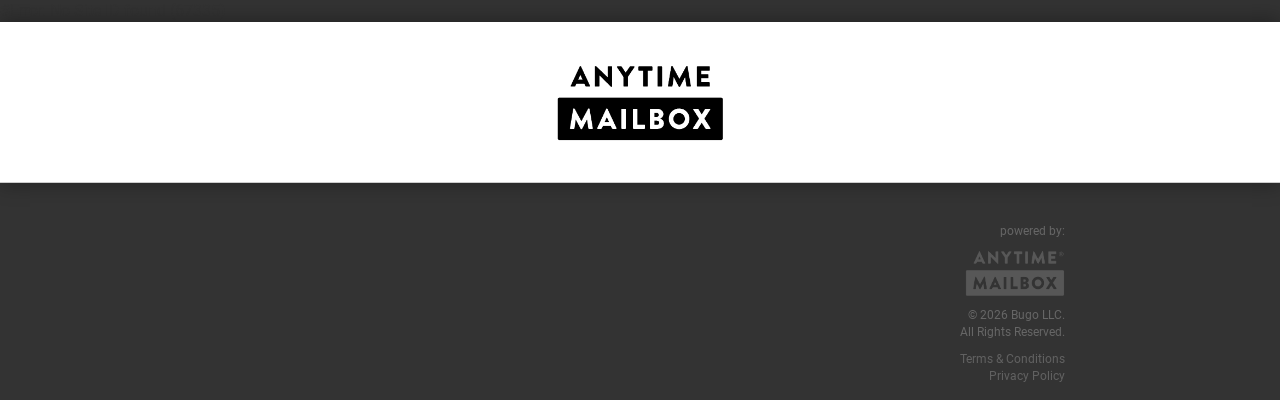

--- FILE ---
content_type: text/html; charset=utf-8
request_url: https://site637361280868178854.anytimemailbox.com/signup
body_size: 7858
content:
#Error. No Site ID found (67335)<!DOCTYPE html>
<html lang="en" dir="ltr">
<head>

    <title>Anytime Mailbox</title>

    <meta charset="utf-8">
    <meta name="viewport" content="width=device-width, initial-scale=1">
    <meta name="description" content="">
    <meta name="keywords" content="">
    <meta name="robots" content="noindex">

    <!-- Google Tag Manager -->

                     <script>
                            (function (w, d, s, l, i) {
                                w[l] = w[l] || []; w[l].push({
                                    'gtm.start':
                                        new Date().getTime(), event: 'gtm.js'
                                }); var f = d.getElementsByTagName(s)[0],
                                    j = d.createElement(s), dl = l != 'dataLayer' ? '&l=' + l : ''; j.async = true; j.src =
                                        'https://www.googletagmanager.com/gtm.js?id=' + i + dl; f.parentNode.insertBefore(j, f);
                            })(window, document, 'script', 'dataLayer', 'GTM-WX7H7T');
                     </script>

                  <!-- End Google Tag Manager -->
    <!-- Fonts -->
    <link href="https://cdn.anytimemailbox.com/libs/fonts/google-fonts/google-fonts.css?family=Roboto+Condensed:300,400,700|Roboto:100,300,400,500,700,900" rel="stylesheet" />
    <link href="https://cdn.anytimemailbox.com/libs/fonts/fontawesome-latest/css/font-awesome.min.css" rel="stylesheet">
    <link href="https://cdn.anytimemailbox.com/libs/fonts/pre-icon-7-stroke/Pe-icon-7-stroke.min.css" rel="stylesheet">

    <!-- CSS -->
    <link href="https://cdn.anytimemailbox.com/libs/bootstrap/3.3.5/css/bootstrap.min.css" rel="stylesheet" media="screen">
    <link href="https://cdn.anytimemailbox.com/libs/marutek/css/mt-socialmedia.min.css" rel="stylesheet">
    <link href="/assets/css/branded-base-page.min.css?v=54" rel="stylesheet">
    <link href="/assets/css/application-submission.min.css?v=46" rel="stylesheet" />
    <link href="https://cdn.anytimemailbox.com/enterprises/0/default/branded-theme.min.css" rel="stylesheet" />


    <!-- Scripts -->
    <script src="https://cdn.anytimemailbox.com/libs/jquery/jquery-latest.min.js"></script>
    <script src="https://cdn.anytimemailbox.com/libs/bootstrap/3.3.5/js/bootstrap.min.js"></script>
    <script src="https://cdn.anytimemailbox.com/libs/bootstrap/bootbox/bootbox-4.1.0.modified.min.js?v=46"></script>
    <script src="https://cdn.anytimemailbox.com/libs/marutek/js/mt-webui.min.js?v=44"></script>
    <script src="https://cdn.anytimemailbox.com/libs/marutek/js/mt-jquery-webui.min.js?v=46"></script>
    <script src="https://cdn.anytimemailbox.com/libs/marutek/js/mt-socialmedia.min.js?v=46"></script>

    <script src="https://cdn.anytimemailbox.com/common/js/jquery.i18n.min.js?v=1.0.7"></script>
    <script src="https://cdn.anytimemailbox.com/common/js/jquery.i18n.messagestore.min.js?v=1.0.7"></script>

    <script src="/assets/js/desktop-localization-library.min.js?v=1"></script>

    <script id="language_current" type="application/json">
        {"client_app_show_less":"Show Less","client_app_there_is_no_mail_in_this_box":"There is no mail in this mailbox.","client_app_your_card_s_security_code_is_invalid":"Your card\u0027s security code is invalid","client_app_cancel_shipments_failed":"Cancel shipments failed","client_app_cant_see_the_print_view_make_sure_you_are_unblocking_popup_windows":"Cant see the print view? Make sure you are unblocking popup windows!","client_app_0_mail_item_s_selected":"{0} mail item(s) selected","client_app_shipments_validation":"Shipments Validation","client_app_tracking_number":"Tracking Number","client_app_charge_credit_card":"Charge Credit Card","client_app_0_file_s_selected_please_wait_for_upload_to_start":"{0} file(s) selected. Please wait for upload to start","client_app_contains_mail_items_requiring_immediate_attention":"Contains mail items requiring immediate attention","client_app_unassign":"Unassign","client_app_unsupported_file_format_0":"Unsupported file format (.{0})","client_app_close_account":"Close Account","client_app_shipments_sent_to_the_renter_for_approval":"Shipments sent to the Renter for approval","client_app_set_tracking_number_for_bundle_0":"Set Tracking Number for Bundle {0}","client_app_value":"Value","client_app_track":"Track","client_app_close":"Close","client_app_upload_supporting_documentation":"Upload Supporting Documentation","client_app_add_service_plan":"Add Service Plan","client_app_mark_all_mail_as_forwarded":"Mark all mail as Forwarded","client_app_preview_not_available":"Preview not available","client_app_process_completed":"Process completed","client_app_authorized_recipient":"Authorized Recipient","client_app_finalizing_upload":"Finalizing upload","client_app_set_price":"Set Price","client_app_action_request_could_not_be_completed":"Action request could not be completed","client_app_show_all":"Show All","client_app_loading":"Loading","client_app_manage_auto_charge_process":"Manage Auto Charge Process","client_app_shipment_requests_have_been_completed":"Shipment requests have been completed","client_app_please_review_any_uploaded_files":"Please review any uploaded files first before sending the application back to the Renter.","client_app_no_files_selected":"No files selected","client_app_loading_image_file":"Loading image file","client_app_closing_session":"Closing session","client_app_shipment_requests_have_been_rejected":"Shipment requests have been rejected","client_app_failed_file":"Failed file","client_app_file_0_out_of_1":"File {0} out of {1}","client_app_shipment_requests_have_been_cancelled":"Shipment requests have been cancelled","client_app_change_service_plan":"Change Service Plan","client_app_copy_service_plan":"Copy Service Plan","client_app_processing_0_out_of_1_2":"Processing {0} out of {1} {2}","client_app_refreshing":"Refreshing","client_app_no_service_selected":"No service selected.","client_app_new_api_key_added":"New API Key added","client_app_upload_additional_renter_files":"Upload Additional Renter Files","client_app_file_required_before_approval":"File is required before approval","client_app_dimensions":"Dimensions","client_app_ajax_error_please_try_again_later":"Ajax error, please try again later.","client_app_your_card_s_expiration_year_is_incorrect":"Your card\u0027s expiration year is incorrect","client_app_please_wait":"Please wait","client_app_mail_item_title":"Mail Item Title","client_app_are_you_sure_you_want_to_cancel_this_digital_mailbox_application":"Are you sure you want to cancel this digital mailbox application?","client_app_enter_billing_zip_code":"Enter billing zip code","client_app_working":"Working","client_app_unable_to_cancel_this_application_please_try_again_later":"Unable to cancel this application, please try again later.","client_app_cancelling":"Cancelling","client_app_processing_image_0_out_of_1":"Processing image {0} out of {1}","client_app_your_card_has_been_declined":"Your card has been declined","client_app_unassign_mailbox":"Unassign Mailbox","client_app_mail_id":"Mail ID","client_app_copied_to_clipboard":"Copied to Clipboard","client_app_file_0_containing_1_page_s_is_queued_for_processing_2":"File {0} containing {1} page(s) is queued for processing. {2}","client_app_no":"No","client_app_ok":"OK","client_app_id":"ID","client_app_failed_to_update_shipments":"Failed to update shipments","client_app_storage_fee_rule":"Storage Fee Rule","client_app_assign_at_least_one_mail_item_to_a_shipment":"Assign at least one mail item to a shipment.","client_app_congratulations_you_have_successfully_uploaded_0":"Congratulations! You have successfully uploaded {0} piece(s) of mail.{1}Please log in on your computer to complete the mail assignment process.","client_app_your_card_number_is_incorrect":"Your card number is incorrect","client_app_ajax_error":"Ajax Error","client_app_internal_error_please_try_again_later":"Internal error, please try again later.","client_app_review_files":"Review Files","client_app_no_file_s_uploaded":"No files uploaded","client_app_unknown_error":"Unknown error","client_app_weight":"Weight","client_app_showing_0_out_of_1_record_s":"Showing {0} out of {1} record(s)","client_app_upload":"Upload","client_app_failed_to_submit_rates":"Failed to submit rates","client_app_sender":"Sender","client_app_status":"Status","client_app_notarization_is_in_progress":"Notarization is in progress","client_app_add_ip_range_restriction":"Add IP Range Restriction","client_app_action_on_maturity":"Action on Maturity","client_app_your_card_s_security_code_is_incorrect":"Your card\u0027s security code is incorrect","client_app_page_0":"Page {0}","client_app_failed_mail_item_upload_message":"The system encountered an error during the upload that resulted in some mail items not being uploaded properly. \u003cbr\u003e\u003cbr\u003eKindly re-upload {FailedImageCountInBold} mail item(s) below:","client_app_mail_meta_data":"Mail Meta Data","client_app_select_year":"Select year","client_app_uploading_0_out_of_1":"Uploading {0} out of {1}","client_app_payment_declined_shipment":"Payment declined. Shipment has been sent to the renter for approval and to update their card information","client_app_add_merchant_account":"Add Merchant Account","client_app_message_successfully_sent_for_review":"Successfully sent for review","client_app_thank_you_your_file_0":"Thank you! Your file  {0}  has been received. If you have additional files you can continue uploading them. Your submission will be reviewed shortly.","client_app_processing_0_out_of_1":"Processing {0} out of {1}","client_app_please_accept_the_terms_and_conditions":"Please accept the Terms and Conditions","client_app_are_you_sure":"Are you sure?","client_app_no_images_selected":"No images selected","client_app_user_cancelled":"User cancelled","client_app_yes":"Yes","client_app_manage_non_payment_lockout":"Manage Non-Payment Lockout","client_app_track_shipment":"Track Shipment","client_app_add_shipment":"Add Shipment","client_app_internal_server_error":"Internal server error","client_app_preparing_image":"Preparing image","client_app_invalid_credit_card_number":"Invalid credit card number","client_app_upload_cancelled":"Upload cancelled","client_app_failed_to_set_the_tracking_number_for_bundle_0":"Failed to set the tracking number for bundle {0}","client_app_auth_net_tokenization_decline":"AuthNet tokenization decline","client_app_view_merchant_account":"View Merchant Account","client_app_drag_and_drop_new_mail_image_files_here":"Drag and drop new mail image files here","client_app_incomplete_cvv_code":"Incomplete CVV code","client_app_processing":"Processing","client_app_action_completed_successfully":"Action completed successfully","client_app_cancel":"Cancel","client_app_no_carrier_selected":"No carrier selected.","client_app_collection_is_full_only_0_bundles_are_allowed":"Collection is full. Only {0} bundles are allowed.","client_app_action_request_overwrite_warning":"Action Request Overwrite Warning!","client_app_0_file_s_selected":"{0} file(s) selected","client_app_your_card_s_expiration_month_is_incorrect":"Your card\u0027s expiration month is incorrect","client_app_assign_mailbox":"Assign Mailbox","client_app_set_carrier_and_service":"Set Carrier and Service","client_app_shipments_saved":"Shipments saved","client_app_incomplete_credit_card_details":"Incomplete credit card details","client_app_tracking_details":"Tracking Details","client_app_your_card_has_expired":"Your card has expired","client_app_this_mailbox_is_atmb_controlled_and_cannot_be":"This mailbox is ATMB controlled and cannot be unassigned through this portal. Please contact our support team to learn more about ATMB controlled mailboxes.","client_app_invalid_cvv_code":"Invalid CVV code","client_app_are_you_sure_to_delete_the_forwarding_address_0":"Are you sure to delete the forwarding address {0}","client_app_file_0_containing_1_page_s_is_queued_for_processing":"File {0} containing {1} page(s) is queued for processing.","client_app_upload_files":"Upload Files","client_app_are_you_sure_to_unassign_this":"Are you sure to unassign this mailbox? Any mail currently assigned to this mailbox will be deleted.","client_app_price_is_invalid":"Price is invalid.","client_app_yes_lets_add_a_forwarding_addres":"Yes, lets add a forwarding addres.","client_app_the_images_will_appear_after":"The images will appear after processing has been completed. If they do not appear after 5 minutes, please refresh the page.","client_app_cayan_tokenization_decline":"Cayan tokenization decline","client_app_big_post_error":"Post error","client_app_set_tracking_number":"Set Tracking Number","client_app_drag_and_drop_mail_items_here":"Drag and drop mail items here","client_app_access_level":"Access Level","client_app_you_currently_78234871123":"You currently have no forwarding addresses defined. Would you like to add one?","client_app_there_are_already_0_upload":"There are already {0} upload sessions running, please let them finish before starting a new one","client_app_please_accept_this_acknowledgement":"Please accept this acknowledgement","client_app_no_items_assigned":"No items assigned.","client_app_mark_as_picked_up":"Mark as Picked Up","client_app_value_needs_to_be_between_0_and_255_characters_long":"Value needs to be between 0 and 255 characters long","client_app_account_closure":"Account Closure","client_app_action_request_completed":"Action request completed","client_app_service_provider":"Service \u0026 Provider","client_app_api_key_deleted":"API Key deleted","client_app_handling_action_request_0_out_of_1":"Handling Action Request {0}  out of {1}","client_app_reject_collection_failed":"Reject collection failed","client_app_loading_details":"Loading details","client_app_invalid_credit_card_details":"Invalid credit card details","client_app_pending":"Pending","client_app_there_are_no_shipments_for_this_collection":"There are no shipments for this collection.","client_app_action_request_discarded":"Action request discarded","client_app_mail_reference":"Mail Reference","client_app_action_failed":"Action failed","client_app_anytime_mailbox_print":"Anytime Mailbox Print","client_app_type":"Type","client_app_save":"Save","client_app_done":"Done","client_app_congratulations_1212312833":"Congratulations! You have successfully uploaded and assigned {0} piece(s) of mail.","client_app_pickup_fee_rule":"Pickup Fee Rule","client_app_message_failed_sent_for_review":"Failed to sent for review","client_app_customize_email_template":"Customize Email Template","client_app_failed_to_complete_shipments":"Failed to complete shipments","client_app_download_usps_form_1583":"Download USPS Form 1583","client_app_mail_reference_key":"Mail Reference Key","client_app_charge_to_renter":"Charge to Renter","client_app_one_or_more_files_are_rejected":"One or more files have been marked for rejection. Please review before sending the application back to the Renter.","client_app_closure_reason":"Closure Reason","client_app_no_uploaded_verification_documents":"There are no uploaded verification documents for this renter. Please Cancel and upload the documents, or Proceed if you wish to approve the application without verification documents (not recommended).","client_app_cancel_upload":"Cancel Upload","client_app_mark_all_mail_as_picked_up":"Mark all mail as Picked Up","client_app_confirm_reviewed_files":"By clicking Proceed, you confirm that you have reviewed the files uploaded and you approve this application.","client_app_there_is_an_upload_already_running_for_this_mailbox":"There is an upload already running for this mailbox","client_app_reference":"Reference","client_app_file_upload":"File Upload","client_app_shipment_bundle":"Shipment Bundle","client_app_uploading":"Uploading","client_app_more_mailbox_es_match_your_filter":"more mailbox(es) match your filter","client_app_required_field":"Required field.","client_app_shipments_were_auto_approved_for_shipping_immediately":"Shipments were auto approved for shipping immediately","client_app_reject_application":"Reject Application","client_app_confirmed_reviewed_files_by_renter":"By clicking Proceed, you confirm that you have reviewed the files uploaded and you want to submit them for review.","client_app_select_month":"Select month","client_app_please_fix_the_following_errors":"Please fix the following errors","client_app_failed_mail_item_upload_title":"Upload File Error","client_app_upload_authorized_recipient_files":"Upload Authorized Recipient Files","client_app_show_0_page_s":"Show {0} page(s)","client_app_please_fill_out_the_cancel_reason_below_to_confirm_account_closure":"Please fill out the cancel reason below to confirm account closure.","client_app_preparing":"Preparing","client_app_your_card_number_is_invalid":"Your card number is invalid","client_app_post_transaction":"Post Transaction","client_app_upload_completed":"Upload completed","client_app_no_mailbox_match_your_filter":"No mailbox match your filter","client_app_carrier_and_service":"Carrier and Service","client_app_print_barcode_sheets":"Print Barcode Sheets","client_app_select_all":"Select All","client_app_manage_ip_range_restriction":"Manage IP Range Restriction","client_app_proceed":"Proceed","client_app_action_request_could_not_be_discarded":"Action request could not be discarded","client_app_mail_metadata":"Mail Metadata","client_app_file_has_been_submitted":"By clicking Proceed, you agree that you have uploaded and reviewed the renter\u0027s files.","client_app_delete_from_list":"Delete from list?"}
    </script>
    <script>localizationJavascript();</script>


    <script src="/assets/js/atmb-and-branded.js?v=55"></script>

    <!-- Favicon -->
    <link rel="icon" href="https://cdn.anytimemailbox.com/enterprises/0/default/favicon.ico">
    <link rel="shortcut icon" href="https://cdn.anytimemailbox.com/enterprises/0/default/favicon.ico">

    <!-- iOS -->
    <meta name="apple-mobile-web-app-capable" content="no">
    <meta name="apple-mobile-web-app-status-bar-style" content="default">
    <link href="https://cdn.anytimemailbox.com/enterprises/0/default/apple-touch-startup-image-640x920.png" sizes="640x920" rel="apple-touch-startup-image">
    <link href="https://cdn.anytimemailbox.com/enterprises/0/default/apple-touch-startup-image-640x1096.png" sizes="640x1096" rel="apple-touch-startup-image">
    <link rel="apple-touch-icon" href="https://cdn.anytimemailbox.com/enterprises/0/default/apple-touch-icon-60.png">
    <link rel="apple-touch-icon" sizes="76x76" href="https://cdn.anytimemailbox.com/enterprises/0/default/apple-touch-icon-76.png">
    <link rel="apple-touch-icon" sizes="114x114" href="https://cdn.anytimemailbox.com/enterprises/0/default/apple-touch-icon-114.png">
    <link rel="apple-touch-icon" sizes="120x120" href="https://cdn.anytimemailbox.com/enterprises/0/default/apple-touch-icon-120.png">
    <link rel="apple-touch-icon" sizes="152x152" href="https://cdn.anytimemailbox.com/enterprises/0/default/apple-touch-icon-152.png">
    <link rel="apple-touch-startup-image" media="(device-width: 768px) and (orientation: portrait)" href="https://cdn.anytimemailbox.com/enterprises/0/default/apple-touch-startup-image-768x1004.png">
    <link rel="apple-touch-startup-image" media="(device-width: 768px) and (orientation: landscape)" href="https://cdn.anytimemailbox.com/enterprises/0/default/apple-touch-startup-image-748x1024.png">
    <link rel="apple-touch-startup-image" media="(device-width: 1536px) and (orientation: portrait) and (-webkit-device-pixel-ratio: 2)" href="https://cdn.anytimemailbox.com/enterprises/0/default/apple-touch-startup-image-1536x2008.png">
    <link rel="apple-touch-startup-image" media="(device-width: 1536px)  and (orientation: landscape) and (-webkit-device-pixel-ratio: 2)" href="https://cdn.anytimemailbox.com/enterprises/0/default/apple-touch-startup-image-2048x1496.png">
</head>
<body class="atmb">
       <script type='text/javascript'>
                       var _user_id = '';
                       var _session_id = '5cac2xokpkvwwr3xadva1opy';

                       var _sift = window._sift = window._sift || [];
                       _sift.push(['_setAccount', '172006969c']);
                       _sift.push(['_setUserId', _user_id]);
                       _sift.push(['_setSessionId', _session_id]);
                       _sift.push(['_trackPageview']);

                        (function() {
                            function ls()
                            {
                                var e = document.createElement('script');
                                e.src = 'https://cdn.sift.com/s.js';
                                document.body.appendChild(e);
                            }
                            if (window.attachEvent)
                            {
                                window.attachEvent('onload', ls);
                            }
                            else
                            {
                                window.addEventListener('load', ls, false);
                            }
                        })();
                  </script> 
    
    <!--MainContent.Start-->
    <div class="main-content" id="page-top">

        <!--Header.Start-->
        <div class="branded-header">

            <div class="container fixed-container">
                <div class="row">
                    <div class="col-sm-12 centerd-text logo-bar">
                        <img src="https://cdn.anytimemailbox.com/common/images/atmb-logo-02.png"/>

                    </div>
                </div>
            </div>

        </div>
        <!--Header.End-->
        <!--Playground.Start-->
        <div class="playground2">
            

        </div>
        <!--Playground.End-->
        <!--Footer.Start-->
        <div class="footer">
            <div class="footer-top">
                <div class="container fixed-container">
                    <div class="row">
                        <div class="col-sm-8">
                            

                        </div>
                        <div class="col-sm-4 powered-by">
                            <p>
                                powered by:
                            </p>
                            <p>
                                <a target="_blank" href="https://www.anytimemailbox.com?cmp=sg-">
                                    <img src="https://cdn.anytimemailbox.com/common/images/anytime-mailbox-logo.png" alt="Anytime Mailbox Logo">
                                </a>
                            </p>
                            <p>
                                &copy; 2026 Bugo LLC.
                                <br />
                                All Rights Reserved.
                            </p>
                            <p>
                                <a target="_blank" href="https://www.anytimemailbox.com/terms">Terms &amp; Conditions</a>
                                <br />
                                <a target="_blank" href="https://www.anytimemailbox.com/privacy">Privacy Policy</a>
                            </p>
                        </div>
                    </div>
                </div>
            </div>



        </div>
        <!--Footer.End-->

    </div>
    <!--MainContent.End-->

</body>
</html>


--- FILE ---
content_type: text/css
request_url: https://cdn.anytimemailbox.com/libs/marutek/css/mt-socialmedia.min.css
body_size: 1662
content:
button{outline:none !important;}[draggable]{-moz-user-select:none;-khtml-user-select:none;-webkit-user-select:none;user-select:none;-khtml-user-drag:element;-webkit-user-drag:element;}.nowrap{white-space:nowrap;}.control-label{text-align:left !important;}.form-control.combo-field{width:auto;display:inline-block;vertical-align:top;}input.datepicker{padding-left:16px !important;}form hr{border-top:1px solid #ccc;border-bottom:none;}form .form-actions{margin-top:40px;}form .form-row-title{font-size:18px;margin-bottom:4px;margin-top:8px;}.nav-tabs{margin-bottom:20px !important;}.app-navbar{-webkit-border-radius:0 !important;-moz-border-radius:0 !important;border-radius:0 !important;margin-bottom:0;z-index:100;}.app-navbar .navbar-logo img{height:32px;width:auto;margin-top:9px;margin-left:2px;}.title-banner{background-color:#f0f0f0;color:#999;padding:60px 0 20px 0;border-bottom:1px solid #e0e0e0;}.title-banner .title-navbar input{display:inline-block;width:160px;}.title-banner .nav-text{display:inline-block;vertical-align:bottom;}.title-banner .nav-text span:first-of-type{float:left;position:absolute;margin:7px 0 0 8px;}.title-banner .nav-text input:first-of-type{padding-left:30px;}.title-banner h1{margin:0;padding:0;font-size:48px;font-weight:300;}.title-banner table{border:0;padding:0;margin:0;border-spacing:0;border-collapse:collapse;width:100%;}.title-banner tr td{padding:0;margin:0;vertical-align:bottom;}.title-banner tr td:last-child{text-align:right;}.breadcrumb-banner{background-color:#f0f0f0;padding:20px 0;border-bottom:1px solid #e0e0e0;font-size:18px;font-weight:300;}.breadcrumb-banner .divider{padding:0 8px;}.breadcrumb-banner span:last-of-type{font-weight:400;}.breadcrumb-banner table{border:0;padding:0;margin:0;border-spacing:0;border-collapse:collapse;width:100%;}.breadcrumb-banner tr td{padding:0;margin:0;vertical-align:middle;}.breadcrumb-banner tr td:last-child{text-align:right;}.toolbar-banner{background-color:#f8f8f8;padding:12px 0;border-bottom:1px solid #e8e8e8;}.main-banner{padding:20px 0;}.playground{background-color:#fff;min-height:700px;}.footer-banner{border-top:1px solid #ccc;padding:20px 0;color:#999;}.footer-banner a,.footer-banner a:link,.footer-banner a:active,.footer-banner a:visited{color:#999;text-decoration:underline;}.footer-banner a:hover{text-decoration:none;}.inline-toolbar{margin-bottom:20px;padding:12px 12px;border:1px solid #dadada;background-color:#fafafa;-webkit-border-radius:4px;-moz-border-radius:4px;border-radius:4px;}body.simple-page{background-color:#f8f8f8;}body.simple-page .logo-banner{background-color:#fff;padding:30px 0;border-bottom:1px solid #e0e0e0;}body.simple-page .main-banner{min-height:600px;}body.simple-page .footer-banner{border:none;}.tight-form .boxed{display:block;width:100%;font-size:18px;padding:8px 10px;border-top:1px solid #ccc;border-right:1px solid #ccc;border-left:1px solid #ccc;border-bottom:0;-webkit-box-shadow:none;-moz-box-shadow:none;box-shadow:none;background-color:#fff;-webkit-appearance:none;outline:none;}.tight-form .boxed:only-child{-webkit-border-radius:6px 6px 6px 6px !important;-moz-border-radius:6px 6px 6px 6px !important;border-radius:6px 6px 6px 6px !important;border-bottom:1px solid #ccc;}.tight-form .boxed:first-child{-webkit-border-radius:6px 6px 0 0;-moz-border-radius:6px 6px 0 0;border-radius:6px 6px 0 0;}.tight-form .boxed:last-child{-webkit-border-radius:0 0 6px 6px;-moz-border-radius:0 0 6px 6px;border-radius:0 0 6px 6px;border-bottom:1px solid #ccc;}.tight-form .help-block{background-color:#fff;margin:0;border-top:none;border-right:1px solid #ccc;border-left:1px solid #ccc;padding:4px 10px 4px 10px;background-color:#fafafa;font-size:14px;}.tight-form .form-section{margin-bottom:20px;}.align-center{text-align:center;}.text-bold{font-weight:bold;}.space-top{margin-top:8px;}.space-right{margin-right:8px;}.space-left{margin-left:8px;}.debug{border:1px solid #f00;background-color:#ffffe0;color:#000;padding:6px;margin:8px 0;font-size:12px;font-family:'Lucida Console','Courier New';}.processing-cover{top:0;left:0;position:absolute;width:10px;height:10px;z-index:9999;display:block;background:url(/libs/marutek/images/loaders/loading32.gif) no-repeat center center,rgba(255,255,255,.8);}.ghosted{opacity:.35;}table.simple{border:0;padding:0;margin:0;border-spacing:0;border-collapse:collapse;width:100%;}table.simple th,table.simple td{padding:0;margin:0;}.required-field{color:#a94442;margin-left:8px;}form .comment-block{font-size:12px;color:#666;margin:4px 0;}form .form-section-title{font-size:18px;margin-top:60px;margin-bottom:12px;padding-bottom:4px;border-bottom:1px solid #ccc;}form .form-section-title:first-of-type{margin-top:0;}.table-simple{margin-bottom:8px !important;}.table-simple thead th{border-bottom:1px solid #ccc !important;}.table-simple .sort-mark{margin-left:8px;}.table-simple .header-sortable{cursor:pointer;}.table-simple tbody td{border-bottom:1px solid #ccc !important;}.table-simple .cell-right{text-align:right;}.table-simple .cell-center{text-align:center;}.table-simple .no-records{text-align:center;color:#aaa;}.table-simple .filter-highlight{font-weight:bold;}.table-footer table{border:0;padding:0;margin:0;border-spacing:0;border-collapse:collapse;width:100%;}.table-footer table td{border:0;padding:8px 8px;margin:0;border-spacing:0;border-collapse:collapse;}.table-footer .page-number{display:inline-block;float:left;border-left:0;border-right:0;border-bottom:1px solid #ccc;border-top:1px solid #ccc;outline:none;text-align:center;height:34px;padding:2px 8px;margin:0 0;width:160px !important;cursor:pointer;}.table-footer .status{font-size:11px;}.table-header-bar{margin-bottom:20px;}.table-footer-bar{margin-top:20px;}.login-message{padding:32px;text-align:center;}.login-section{display:none;}.login-section .login-brand{background-color:#fff;border-bottom:1px solid #ccc;text-align:center;}.login-section .login-brand img{width:200px;height:auto;}.login-section .login-brand h1{margin:0;}.login-section .login-panel{width:380px;margin:0 auto;padding:52px 0;}.login-section .login-alternatives>div{margin-top:32px;}.login-section .login-alternatives button i{margin-right:20px;}.login-section .login-alternatives a i{margin-right:8px;}.login-section .boxed{display:block;width:100%;font-size:18px;padding:8px 10px;border-top:1px solid #ccc;border-right:1px solid #ccc;border-left:1px solid #ccc;border-bottom:0;-webkit-box-shadow:none;-moz-box-shadow:none;box-shadow:none;background-color:#fff;-webkit-appearance:none;outline:none;}.login-section .boxed:only-child{-webkit-border-radius:6px 6px 6px 6px !important;-moz-border-radius:6px 6px 6px 6px !important;border-radius:6px 6px 6px 6px !important;border-bottom:1px solid #ccc;}.login-section .boxed:first-child{-webkit-border-radius:6px 6px 0 0;-moz-border-radius:6px 6px 0 0;border-radius:6px 6px 0 0;}.login-section .boxed:last-child{-webkit-border-radius:0 0 6px 6px;-moz-border-radius:0 0 6px 6px;border-radius:0 0 6px 6px;border-bottom:1px solid #ccc;margin-bottom:20px;}.wait-ghost{opacity:.2;}.wait-cover{position:absolute;top:0;left:0;z-index:999;visibility:hidden;}.wait-spinner{position:absolute;top:0;left:0;padding:12px 20px;background-color:rgba(0,0,0,.4);color:#fff;-webkit-border-radius:5px;-moz-border-radius:5px;border-radius:5px;z-index:50000;visibility:hidden;float:left;}

--- FILE ---
content_type: text/javascript
request_url: https://www.amtrdb32k.com/scripts/sdk/everflow.js
body_size: 19242
content:
var EF=function(){"use strict";function n(e,t){if(!(e instanceof t))throw new TypeError("Cannot call a class as a function")}function r(e,t){for(var n=0;n<t.length;n++){var r=t[n];r.enumerable=r.enumerable||!1,r.configurable=!0,"value"in r&&(r.writable=!0),Object.defineProperty(e,r.key,r)}}function i(e,t,n){return t&&r(e.prototype,t),n&&r(e,n),e}function t(e){return(t=Object.setPrototypeOf?Object.getPrototypeOf:function(e){return e.__proto__||Object.getPrototypeOf(e)})(e)}function a(e,t){return(a=Object.setPrototypeOf||function(e,t){return e.__proto__=t,e})(e,t)}function o(e,t){return!t||"object"!=typeof t&&"function"!=typeof t?function(e){if(void 0===e)throw new ReferenceError("this hasn't been initialised - super() hasn't been called");return e}(e):t}var s="undefined"!=typeof globalThis?globalThis:"undefined"!=typeof window?window:"undefined"!=typeof global?global:"undefined"!=typeof self?self:{};var e,c=(function(e){var t,n;t=s,n=function(){function l(e,t){e=[e[0]>>>16,65535&e[0],e[1]>>>16,65535&e[1]],t=[t[0]>>>16,65535&t[0],t[1]>>>16,65535&t[1]];var n=[0,0,0,0];return n[3]+=e[3]+t[3],n[2]+=n[3]>>>16,n[3]&=65535,n[2]+=e[2]+t[2],n[1]+=n[2]>>>16,n[2]&=65535,n[1]+=e[1]+t[1],n[0]+=n[1]>>>16,n[1]&=65535,n[0]+=e[0]+t[0],n[0]&=65535,[n[0]<<16|n[1],n[2]<<16|n[3]]}function f(e,t){e=[e[0]>>>16,65535&e[0],e[1]>>>16,65535&e[1]],t=[t[0]>>>16,65535&t[0],t[1]>>>16,65535&t[1]];var n=[0,0,0,0];return n[3]+=e[3]*t[3],n[2]+=n[3]>>>16,n[3]&=65535,n[2]+=e[2]*t[3],n[1]+=n[2]>>>16,n[2]&=65535,n[2]+=e[3]*t[2],n[1]+=n[2]>>>16,n[2]&=65535,n[1]+=e[1]*t[3],n[0]+=n[1]>>>16,n[1]&=65535,n[1]+=e[2]*t[2],n[0]+=n[1]>>>16,n[1]&=65535,n[1]+=e[3]*t[1],n[0]+=n[1]>>>16,n[1]&=65535,n[0]+=e[0]*t[3]+e[1]*t[2]+e[2]*t[1]+e[3]*t[0],n[0]&=65535,[n[0]<<16|n[1],n[2]<<16|n[3]]}function h(e,t){return 32===(t%=64)?[e[1],e[0]]:t<32?[e[0]<<t|e[1]>>>32-t,e[1]<<t|e[0]>>>32-t]:(t-=32,[e[1]<<t|e[0]>>>32-t,e[0]<<t|e[1]>>>32-t])}function p(e,t){return 0===(t%=64)?e:t<32?[e[0]<<t|e[1]>>>32-t,e[1]<<t]:[e[1]<<t-32,0]}function m(e,t){return[e[0]^t[0],e[1]^t[1]]}function g(e){return e=m(e,[0,e[0]>>>1]),e=f(e,[4283543511,3981806797]),e=m(e,[0,e[0]>>>1]),e=f(e,[3301882366,444984403]),e=m(e,[0,e[0]>>>1])}function s(e,t){t=t||0;for(var n=(e=e||"").length%16,r=e.length-n,i=[0,t],a=[0,t],o=[0,0],s=[0,0],c=[2277735313,289559509],u=[1291169091,658871167],d=0;d<r;d+=16)o=[255&e.charCodeAt(d+4)|(255&e.charCodeAt(d+5))<<8|(255&e.charCodeAt(d+6))<<16|(255&e.charCodeAt(d+7))<<24,255&e.charCodeAt(d)|(255&e.charCodeAt(d+1))<<8|(255&e.charCodeAt(d+2))<<16|(255&e.charCodeAt(d+3))<<24],s=[255&e.charCodeAt(d+12)|(255&e.charCodeAt(d+13))<<8|(255&e.charCodeAt(d+14))<<16|(255&e.charCodeAt(d+15))<<24,255&e.charCodeAt(d+8)|(255&e.charCodeAt(d+9))<<8|(255&e.charCodeAt(d+10))<<16|(255&e.charCodeAt(d+11))<<24],o=f(o,c),o=h(o,31),o=f(o,u),i=m(i,o),i=h(i,27),i=l(i,a),i=l(f(i,[0,5]),[0,1390208809]),s=f(s,u),s=h(s,33),s=f(s,c),a=m(a,s),a=h(a,31),a=l(a,i),a=l(f(a,[0,5]),[0,944331445]);switch(o=[0,0],s=[0,0],n){case 15:s=m(s,p([0,e.charCodeAt(d+14)],48));case 14:s=m(s,p([0,e.charCodeAt(d+13)],40));case 13:s=m(s,p([0,e.charCodeAt(d+12)],32));case 12:s=m(s,p([0,e.charCodeAt(d+11)],24));case 11:s=m(s,p([0,e.charCodeAt(d+10)],16));case 10:s=m(s,p([0,e.charCodeAt(d+9)],8));case 9:s=m(s,[0,e.charCodeAt(d+8)]),s=f(s,u),s=h(s,33),s=f(s,c),a=m(a,s);case 8:o=m(o,p([0,e.charCodeAt(d+7)],56));case 7:o=m(o,p([0,e.charCodeAt(d+6)],48));case 6:o=m(o,p([0,e.charCodeAt(d+5)],40));case 5:o=m(o,p([0,e.charCodeAt(d+4)],32));case 4:o=m(o,p([0,e.charCodeAt(d+3)],24));case 3:o=m(o,p([0,e.charCodeAt(d+2)],16));case 2:o=m(o,p([0,e.charCodeAt(d+1)],8));case 1:o=m(o,[0,e.charCodeAt(d)]),o=f(o,c),o=h(o,31),o=f(o,u),i=m(i,o)}return i=m(i,[0,e.length]),a=m(a,[0,e.length]),i=l(i,a),a=l(a,i),i=g(i),a=g(a),i=l(i,a),a=l(a,i),("00000000"+(i[0]>>>0).toString(16)).slice(-8)+("00000000"+(i[1]>>>0).toString(16)).slice(-8)+("00000000"+(a[0]>>>0).toString(16)).slice(-8)+("00000000"+(a[1]>>>0).toString(16)).slice(-8)}function u(e,t){if(Array.prototype.forEach&&e.forEach===Array.prototype.forEach)e.forEach(t);else if(e.length===+e.length)for(var n=0,r=e.length;n<r;n++)t(e[n],n,e);else for(var i in e)e.hasOwnProperty(i)&&t(e[i],i,e)}function c(e,r){var i=[];return null==e?i:Array.prototype.map&&e.map===Array.prototype.map?e.map(r):(u(e,function(e,t,n){i.push(r(e,t,n))}),i)}function r(e){throw new Error("'new Fingerprint()' is deprecated, see https://github.com/Valve/fingerprintjs2#upgrade-guide-from-182-to-200")}var e={preprocessor:null,audio:{timeout:1e3,excludeIOS11:!0},fonts:{swfContainerId:"fingerprintjs2",swfPath:"flash/compiled/FontList.swf",userDefinedFonts:[],extendedJsFonts:!1},screen:{detectScreenOrientation:!0},plugins:{sortPluginsFor:[/palemoon/i],excludeIE:!1},extraComponents:[],excludes:{enumerateDevices:!0,pixelRatio:!0,doNotTrack:!0,fontsFlash:!0},NOT_AVAILABLE:"not available",ERROR:"error",EXCLUDED:"excluded"},n=function(){return navigator.mediaDevices&&navigator.mediaDevices.enumerateDevices},i=function(e){var t=[window.screen.width,window.screen.height];return e.screen.detectScreenOrientation&&t.sort().reverse(),t},a=function(e){if(window.screen.availWidth&&window.screen.availHeight){var t=[window.screen.availHeight,window.screen.availWidth];return e.screen.detectScreenOrientation&&t.sort().reverse(),t}return e.NOT_AVAILABLE},o=function(e){if(null==navigator.plugins)return e.NOT_AVAILABLE;for(var t=[],n=0,r=navigator.plugins.length;n<r;n++)navigator.plugins[n]&&t.push(navigator.plugins[n]);return _(e)&&(t=t.sort(function(e,t){return e.name>t.name?1:e.name<t.name?-1:0})),c(t,function(e){var t=c(e,function(e){return[e.type,e.suffixes]});return[e.name,e.description,t]})},d=function(t){var e=[];if(Object.getOwnPropertyDescriptor&&Object.getOwnPropertyDescriptor(window,"ActiveXObject")||"ActiveXObject"in window){e=c(["AcroPDF.PDF","Adodb.Stream","AgControl.AgControl","DevalVRXCtrl.DevalVRXCtrl.1","MacromediaFlashPaper.MacromediaFlashPaper","Msxml2.DOMDocument","Msxml2.XMLHTTP","PDF.PdfCtrl","QuickTime.QuickTime","QuickTimeCheckObject.QuickTimeCheck.1","RealPlayer","RealPlayer.RealPlayer(tm) ActiveX Control (32-bit)","RealVideo.RealVideo(tm) ActiveX Control (32-bit)","Scripting.Dictionary","SWCtl.SWCtl","Shell.UIHelper","ShockwaveFlash.ShockwaveFlash","Skype.Detection","TDCCtl.TDCCtl","WMPlayer.OCX","rmocx.RealPlayer G2 Control","rmocx.RealPlayer G2 Control.1"],function(e){try{return new window.ActiveXObject(e),e}catch(e){return t.ERROR}})}else e.push(t.NOT_AVAILABLE);return navigator.plugins&&(e=e.concat(o(t))),e},_=function(e){for(var t=!1,n=0,r=e.plugins.sortPluginsFor.length;n<r;n++){var i=e.plugins.sortPluginsFor[n];if(navigator.userAgent.match(i)){t=!0;break}}return t},v=function(t){try{return!!window.sessionStorage}catch(e){return t.ERROR}},y=function(t){try{return!!window.localStorage}catch(e){return t.ERROR}},b=function(t){try{return!!window.indexedDB}catch(e){return t.ERROR}},w=function(e){return navigator.hardwareConcurrency?navigator.hardwareConcurrency:e.NOT_AVAILABLE},T=function(e){return navigator.cpuClass||e.NOT_AVAILABLE},E=function(e){return navigator.platform?navigator.platform:e.NOT_AVAILABLE},S=function(e){return navigator.doNotTrack?navigator.doNotTrack:navigator.msDoNotTrack?navigator.msDoNotTrack:window.doNotTrack?window.doNotTrack:e.NOT_AVAILABLE},t=function(){var t,e=0;void 0!==navigator.maxTouchPoints?e=navigator.maxTouchPoints:void 0!==navigator.msMaxTouchPoints&&(e=navigator.msMaxTouchPoints);try{document.createEvent("TouchEvent"),t=!0}catch(e){t=!1}return[e,t,"ontouchstart"in window]},A=function(e){var t=[],n=document.createElement("canvas");n.width=2e3,n.height=200,n.style.display="inline";var r=n.getContext("2d");return r.rect(0,0,10,10),r.rect(2,2,6,6),t.push("canvas winding:"+(!1===r.isPointInPath(5,5,"evenodd")?"yes":"no")),r.textBaseline="alphabetic",r.fillStyle="#f60",r.fillRect(125,1,62,20),r.fillStyle="#069",e.dontUseFakeFontInCanvas?r.font="11pt Arial":r.font="11pt no-real-font-123",r.fillText("Cwm fjordbank glyphs vext quiz, 😃",2,15),r.fillStyle="rgba(102, 204, 0, 0.2)",r.font="18pt Arial",r.fillText("Cwm fjordbank glyphs vext quiz, 😃",4,45),r.globalCompositeOperation="multiply",r.fillStyle="rgb(255,0,255)",r.beginPath(),r.arc(50,50,50,0,2*Math.PI,!0),r.closePath(),r.fill(),r.fillStyle="rgb(0,255,255)",r.beginPath(),r.arc(100,50,50,0,2*Math.PI,!0),r.closePath(),r.fill(),r.fillStyle="rgb(255,255,0)",r.beginPath(),r.arc(75,100,50,0,2*Math.PI,!0),r.closePath(),r.fill(),r.fillStyle="rgb(255,0,255)",r.arc(75,75,75,0,2*Math.PI,!0),r.arc(75,75,25,0,2*Math.PI,!0),r.fill("evenodd"),n.toDataURL&&t.push("canvas fp:"+n.toDataURL()),t},C=function(){function e(e){return o.clearColor(0,0,0,1),o.enable(o.DEPTH_TEST),o.depthFunc(o.LEQUAL),o.clear(o.COLOR_BUFFER_BIT|o.DEPTH_BUFFER_BIT),"["+e[0]+", "+e[1]+"]"}var o;if(!(o=F()))return null;var s=[],t=o.createBuffer();o.bindBuffer(o.ARRAY_BUFFER,t);var n=new Float32Array([-.2,-.9,0,.4,-.26,0,0,.732134444,0]);o.bufferData(o.ARRAY_BUFFER,n,o.STATIC_DRAW),t.itemSize=3,t.numItems=3;var r=o.createProgram(),i=o.createShader(o.VERTEX_SHADER);o.shaderSource(i,"attribute vec2 attrVertex;varying vec2 varyinTexCoordinate;uniform vec2 uniformOffset;void main(){varyinTexCoordinate=attrVertex+uniformOffset;gl_Position=vec4(attrVertex,0,1);}"),o.compileShader(i);var a=o.createShader(o.FRAGMENT_SHADER);o.shaderSource(a,"precision mediump float;varying vec2 varyinTexCoordinate;void main() {gl_FragColor=vec4(varyinTexCoordinate,0,1);}"),o.compileShader(a),o.attachShader(r,i),o.attachShader(r,a),o.linkProgram(r),o.useProgram(r),r.vertexPosAttrib=o.getAttribLocation(r,"attrVertex"),r.offsetUniform=o.getUniformLocation(r,"uniformOffset"),o.enableVertexAttribArray(r.vertexPosArray),o.vertexAttribPointer(r.vertexPosAttrib,t.itemSize,o.FLOAT,!1,0,0),o.uniform2f(r.offsetUniform,1,1),o.drawArrays(o.TRIANGLE_STRIP,0,t.numItems);try{s.push(o.canvas.toDataURL())}catch(e){}s.push("extensions:"+(o.getSupportedExtensions()||[]).join(";")),s.push("webgl aliased line width range:"+e(o.getParameter(o.ALIASED_LINE_WIDTH_RANGE))),s.push("webgl aliased point size range:"+e(o.getParameter(o.ALIASED_POINT_SIZE_RANGE))),s.push("webgl alpha bits:"+o.getParameter(o.ALPHA_BITS)),s.push("webgl antialiasing:"+(o.getContextAttributes().antialias?"yes":"no")),s.push("webgl blue bits:"+o.getParameter(o.BLUE_BITS)),s.push("webgl depth bits:"+o.getParameter(o.DEPTH_BITS)),s.push("webgl green bits:"+o.getParameter(o.GREEN_BITS)),s.push("webgl max anisotropy:"+function(e){var t=e.getExtension("EXT_texture_filter_anisotropic")||e.getExtension("WEBKIT_EXT_texture_filter_anisotropic")||e.getExtension("MOZ_EXT_texture_filter_anisotropic");if(t){var n=e.getParameter(t.MAX_TEXTURE_MAX_ANISOTROPY_EXT);return 0===n&&(n=2),n}return null}(o)),s.push("webgl max combined texture image units:"+o.getParameter(o.MAX_COMBINED_TEXTURE_IMAGE_UNITS)),s.push("webgl max cube map texture size:"+o.getParameter(o.MAX_CUBE_MAP_TEXTURE_SIZE)),s.push("webgl max fragment uniform vectors:"+o.getParameter(o.MAX_FRAGMENT_UNIFORM_VECTORS)),s.push("webgl max render buffer size:"+o.getParameter(o.MAX_RENDERBUFFER_SIZE)),s.push("webgl max texture image units:"+o.getParameter(o.MAX_TEXTURE_IMAGE_UNITS)),s.push("webgl max texture size:"+o.getParameter(o.MAX_TEXTURE_SIZE)),s.push("webgl max varying vectors:"+o.getParameter(o.MAX_VARYING_VECTORS)),s.push("webgl max vertex attribs:"+o.getParameter(o.MAX_VERTEX_ATTRIBS)),s.push("webgl max vertex texture image units:"+o.getParameter(o.MAX_VERTEX_TEXTURE_IMAGE_UNITS)),s.push("webgl max vertex uniform vectors:"+o.getParameter(o.MAX_VERTEX_UNIFORM_VECTORS)),s.push("webgl max viewport dims:"+e(o.getParameter(o.MAX_VIEWPORT_DIMS))),s.push("webgl red bits:"+o.getParameter(o.RED_BITS)),s.push("webgl renderer:"+o.getParameter(o.RENDERER)),s.push("webgl shading language version:"+o.getParameter(o.SHADING_LANGUAGE_VERSION)),s.push("webgl stencil bits:"+o.getParameter(o.STENCIL_BITS)),s.push("webgl vendor:"+o.getParameter(o.VENDOR)),s.push("webgl version:"+o.getParameter(o.VERSION));try{var c=o.getExtension("WEBGL_debug_renderer_info");c&&(s.push("webgl unmasked vendor:"+o.getParameter(c.UNMASKED_VENDOR_WEBGL)),s.push("webgl unmasked renderer:"+o.getParameter(c.UNMASKED_RENDERER_WEBGL)))}catch(e){}return o.getShaderPrecisionFormat&&u(["FLOAT","INT"],function(a){u(["VERTEX","FRAGMENT"],function(i){u(["HIGH","MEDIUM","LOW"],function(r){u(["precision","rangeMin","rangeMax"],function(e){var t=o.getShaderPrecisionFormat(o[i+"_SHADER"],o[r+"_"+a])[e];"precision"!==e&&(e="precision "+e);var n=["webgl ",i.toLowerCase()," shader ",r.toLowerCase()," ",a.toLowerCase()," ",e,":",t].join("");s.push(n)})})})}),s},P=function(){try{var e=F(),t=e.getExtension("WEBGL_debug_renderer_info");return e.getParameter(t.UNMASKED_VENDOR_WEBGL)+"~"+e.getParameter(t.UNMASKED_RENDERER_WEBGL)}catch(e){return null}},B=function(){var e=document.createElement("div");e.innerHTML="&nbsp;";var t=!(e.className="adsbox");try{document.body.appendChild(e),t=0===document.getElementsByClassName("adsbox")[0].offsetHeight,document.body.removeChild(e)}catch(e){t=!1}return t},D=function(){if(void 0!==navigator.languages)try{if(navigator.languages[0].substr(0,2)!==navigator.language.substr(0,2))return!0}catch(e){return!0}return!1},O=function(){return window.screen.width<window.screen.availWidth||window.screen.height<window.screen.availHeight},x=function(){var e,t=navigator.userAgent.toLowerCase(),n=navigator.oscpu,r=navigator.platform.toLowerCase();if(e=0<=t.indexOf("windows phone")?"Windows Phone":0<=t.indexOf("win")?"Windows":0<=t.indexOf("android")?"Android":0<=t.indexOf("linux")||0<=t.indexOf("cros")?"Linux":0<=t.indexOf("iphone")||0<=t.indexOf("ipad")?"iOS":0<=t.indexOf("mac")?"Mac":"Other",("ontouchstart"in window||0<navigator.maxTouchPoints||0<navigator.msMaxTouchPoints)&&"Windows Phone"!==e&&"Android"!==e&&"iOS"!==e&&"Other"!==e)return!0;if(void 0!==n){if(0<=(n=n.toLowerCase()).indexOf("win")&&"Windows"!==e&&"Windows Phone"!==e)return!0;if(0<=n.indexOf("linux")&&"Linux"!==e&&"Android"!==e)return!0;if(0<=n.indexOf("mac")&&"Mac"!==e&&"iOS"!==e)return!0;if((-1===n.indexOf("win")&&-1===n.indexOf("linux")&&-1===n.indexOf("mac"))!=("Other"===e))return!0}return 0<=r.indexOf("win")&&"Windows"!==e&&"Windows Phone"!==e||((0<=r.indexOf("linux")||0<=r.indexOf("android")||0<=r.indexOf("pike"))&&"Linux"!==e&&"Android"!==e||((0<=r.indexOf("mac")||0<=r.indexOf("ipad")||0<=r.indexOf("ipod")||0<=r.indexOf("iphone"))&&"Mac"!==e&&"iOS"!==e||((r.indexOf("win")<0&&r.indexOf("linux")<0&&r.indexOf("mac")<0&&r.indexOf("iphone")<0&&r.indexOf("ipad")<0)!=("Other"===e)||void 0===navigator.plugins&&"Windows"!==e&&"Windows Phone"!==e)))},k=function(){var e,t=navigator.userAgent.toLowerCase(),n=navigator.productSub;if(("Chrome"===(e=0<=t.indexOf("firefox")?"Firefox":0<=t.indexOf("opera")||0<=t.indexOf("opr")?"Opera":0<=t.indexOf("chrome")?"Chrome":0<=t.indexOf("safari")?"Safari":0<=t.indexOf("trident")?"Internet Explorer":"Other")||"Safari"===e||"Opera"===e)&&"20030107"!==n)return!0;var r,i=eval.toString().length;if(37===i&&"Safari"!==e&&"Firefox"!==e&&"Other"!==e)return!0;if(39===i&&"Internet Explorer"!==e&&"Other"!==e)return!0;if(33===i&&"Chrome"!==e&&"Opera"!==e&&"Other"!==e)return!0;try{throw"a"}catch(e){try{e.toSource(),r=!0}catch(e){r=!1}}return r&&"Firefox"!==e&&"Other"!==e},R=function(){var e=document.createElement("canvas");return!(!e.getContext||!e.getContext("2d"))},L=function(){if(!R())return!1;var e=F();return!!window.WebGLRenderingContext&&!!e},M=function(){return"Microsoft Internet Explorer"===navigator.appName||!("Netscape"!==navigator.appName||!/Trident/.test(navigator.userAgent))},I=function(){return void 0!==window.swfobject},U=function(){return window.swfobject.hasFlashPlayerVersion("9.0.0")},N=function(t,e){var n="___fp_swf_loaded";window[n]=function(e){t(e)};var r,i,a=e.fonts.swfContainerId;(i=document.createElement("div")).setAttribute("id",r.fonts.swfContainerId),document.body.appendChild(i);var o={onReady:n};window.swfobject.embedSWF(e.fonts.swfPath,a,"1","1","9.0.0",!1,o,{allowScriptAccess:"always",menu:"false"},{})},F=function(){var e=document.createElement("canvas"),t=null;try{t=e.getContext("webgl")||e.getContext("experimental-webgl")}catch(e){}return t=t||null},j=[{key:"userAgent",getData:function(e){e(navigator.userAgent)}},{key:"webdriver",getData:function(e,t){e(null==navigator.webdriver?t.NOT_AVAILABLE:navigator.webdriver)}},{key:"language",getData:function(e,t){e(navigator.language||navigator.userLanguage||navigator.browserLanguage||navigator.systemLanguage||t.NOT_AVAILABLE)}},{key:"colorDepth",getData:function(e,t){e(window.screen.colorDepth||t.NOT_AVAILABLE)}},{key:"deviceMemory",getData:function(e,t){e(navigator.deviceMemory||t.NOT_AVAILABLE)}},{key:"pixelRatio",getData:function(e,t){e(window.devicePixelRatio||t.NOT_AVAILABLE)}},{key:"hardwareConcurrency",getData:function(e,t){e(w(t))}},{key:"screenResolution",getData:function(e,t){e(i(t))}},{key:"availableScreenResolution",getData:function(e,t){e(a(t))}},{key:"timezoneOffset",getData:function(e){e((new Date).getTimezoneOffset())}},{key:"timezone",getData:function(e,t){window.Intl&&window.Intl.DateTimeFormat?e((new window.Intl.DateTimeFormat).resolvedOptions().timeZone):e(t.NOT_AVAILABLE)}},{key:"sessionStorage",getData:function(e,t){e(v(t))}},{key:"localStorage",getData:function(e,t){e(y(t))}},{key:"indexedDb",getData:function(e,t){e(b(t))}},{key:"addBehavior",getData:function(e){e(!(!document.body||!document.body.addBehavior))}},{key:"openDatabase",getData:function(e){e(!!window.openDatabase)}},{key:"cpuClass",getData:function(e,t){e(T(t))}},{key:"platform",getData:function(e,t){e(E(t))}},{key:"doNotTrack",getData:function(e,t){e(S(t))}},{key:"plugins",getData:function(e,t){M()?t.plugins.excludeIE?e(t.EXCLUDED):e(d(t)):e(o(t))}},{key:"canvas",getData:function(e,t){R()?e(A(t)):e(t.NOT_AVAILABLE)}},{key:"webgl",getData:function(e,t){L()?e(C()):e(t.NOT_AVAILABLE)}},{key:"webglVendorAndRenderer",getData:function(e){L()?e(P()):e()}},{key:"adBlock",getData:function(e){e(B())}},{key:"hasLiedLanguages",getData:function(e){e(D())}},{key:"hasLiedResolution",getData:function(e){e(O())}},{key:"hasLiedOs",getData:function(e){e(x())}},{key:"hasLiedBrowser",getData:function(e){e(k())}},{key:"touchSupport",getData:function(e){e(t())}},{key:"fonts",getData:function(e,t){var d=["monospace","sans-serif","serif"],l=["Andale Mono","Arial","Arial Black","Arial Hebrew","Arial MT","Arial Narrow","Arial Rounded MT Bold","Arial Unicode MS","Bitstream Vera Sans Mono","Book Antiqua","Bookman Old Style","Calibri","Cambria","Cambria Math","Century","Century Gothic","Century Schoolbook","Comic Sans","Comic Sans MS","Consolas","Courier","Courier New","Geneva","Georgia","Helvetica","Helvetica Neue","Impact","Lucida Bright","Lucida Calligraphy","Lucida Console","Lucida Fax","LUCIDA GRANDE","Lucida Handwriting","Lucida Sans","Lucida Sans Typewriter","Lucida Sans Unicode","Microsoft Sans Serif","Monaco","Monotype Corsiva","MS Gothic","MS Outlook","MS PGothic","MS Reference Sans Serif","MS Sans Serif","MS Serif","MYRIAD","MYRIAD PRO","Palatino","Palatino Linotype","Segoe Print","Segoe Script","Segoe UI","Segoe UI Light","Segoe UI Semibold","Segoe UI Symbol","Tahoma","Times","Times New Roman","Times New Roman PS","Trebuchet MS","Verdana","Wingdings","Wingdings 2","Wingdings 3"];if(t.fonts.extendedJsFonts){l=l.concat(["Abadi MT Condensed Light","Academy Engraved LET","ADOBE CASLON PRO","Adobe Garamond","ADOBE GARAMOND PRO","Agency FB","Aharoni","Albertus Extra Bold","Albertus Medium","Algerian","Amazone BT","American Typewriter","American Typewriter Condensed","AmerType Md BT","Andalus","Angsana New","AngsanaUPC","Antique Olive","Aparajita","Apple Chancery","Apple Color Emoji","Apple SD Gothic Neo","Arabic Typesetting","ARCHER","ARNO PRO","Arrus BT","Aurora Cn BT","AvantGarde Bk BT","AvantGarde Md BT","AVENIR","Ayuthaya","Bandy","Bangla Sangam MN","Bank Gothic","BankGothic Md BT","Baskerville","Baskerville Old Face","Batang","BatangChe","Bauer Bodoni","Bauhaus 93","Bazooka","Bell MT","Bembo","Benguiat Bk BT","Berlin Sans FB","Berlin Sans FB Demi","Bernard MT Condensed","BernhardFashion BT","BernhardMod BT","Big Caslon","BinnerD","Blackadder ITC","BlairMdITC TT","Bodoni 72","Bodoni 72 Oldstyle","Bodoni 72 Smallcaps","Bodoni MT","Bodoni MT Black","Bodoni MT Condensed","Bodoni MT Poster Compressed","Bookshelf Symbol 7","Boulder","Bradley Hand","Bradley Hand ITC","Bremen Bd BT","Britannic Bold","Broadway","Browallia New","BrowalliaUPC","Brush Script MT","Californian FB","Calisto MT","Calligrapher","Candara","CaslonOpnface BT","Castellar","Centaur","Cezanne","CG Omega","CG Times","Chalkboard","Chalkboard SE","Chalkduster","Charlesworth","Charter Bd BT","Charter BT","Chaucer","ChelthmITC Bk BT","Chiller","Clarendon","Clarendon Condensed","CloisterBlack BT","Cochin","Colonna MT","Constantia","Cooper Black","Copperplate","Copperplate Gothic","Copperplate Gothic Bold","Copperplate Gothic Light","CopperplGoth Bd BT","Corbel","Cordia New","CordiaUPC","Cornerstone","Coronet","Cuckoo","Curlz MT","DaunPenh","Dauphin","David","DB LCD Temp","DELICIOUS","Denmark","DFKai-SB","Didot","DilleniaUPC","DIN","DokChampa","Dotum","DotumChe","Ebrima","Edwardian Script ITC","Elephant","English 111 Vivace BT","Engravers MT","EngraversGothic BT","Eras Bold ITC","Eras Demi ITC","Eras Light ITC","Eras Medium ITC","EucrosiaUPC","Euphemia","Euphemia UCAS","EUROSTILE","Exotc350 Bd BT","FangSong","Felix Titling","Fixedsys","FONTIN","Footlight MT Light","Forte","FrankRuehl","Fransiscan","Freefrm721 Blk BT","FreesiaUPC","Freestyle Script","French Script MT","FrnkGothITC Bk BT","Fruitger","FRUTIGER","Futura","Futura Bk BT","Futura Lt BT","Futura Md BT","Futura ZBlk BT","FuturaBlack BT","Gabriola","Galliard BT","Gautami","Geeza Pro","Geometr231 BT","Geometr231 Hv BT","Geometr231 Lt BT","GeoSlab 703 Lt BT","GeoSlab 703 XBd BT","Gigi","Gill Sans","Gill Sans MT","Gill Sans MT Condensed","Gill Sans MT Ext Condensed Bold","Gill Sans Ultra Bold","Gill Sans Ultra Bold Condensed","Gisha","Gloucester MT Extra Condensed","GOTHAM","GOTHAM BOLD","Goudy Old Style","Goudy Stout","GoudyHandtooled BT","GoudyOLSt BT","Gujarati Sangam MN","Gulim","GulimChe","Gungsuh","GungsuhChe","Gurmukhi MN","Haettenschweiler","Harlow Solid Italic","Harrington","Heather","Heiti SC","Heiti TC","HELV","Herald","High Tower Text","Hiragino Kaku Gothic ProN","Hiragino Mincho ProN","Hoefler Text","Humanst 521 Cn BT","Humanst521 BT","Humanst521 Lt BT","Imprint MT Shadow","Incised901 Bd BT","Incised901 BT","Incised901 Lt BT","INCONSOLATA","Informal Roman","Informal011 BT","INTERSTATE","IrisUPC","Iskoola Pota","JasmineUPC","Jazz LET","Jenson","Jester","Jokerman","Juice ITC","Kabel Bk BT","Kabel Ult BT","Kailasa","KaiTi","Kalinga","Kannada Sangam MN","Kartika","Kaufmann Bd BT","Kaufmann BT","Khmer UI","KodchiangUPC","Kokila","Korinna BT","Kristen ITC","Krungthep","Kunstler Script","Lao UI","Latha","Leelawadee","Letter Gothic","Levenim MT","LilyUPC","Lithograph","Lithograph Light","Long Island","Lydian BT","Magneto","Maiandra GD","Malayalam Sangam MN","Malgun Gothic","Mangal","Marigold","Marion","Marker Felt","Market","Marlett","Matisse ITC","Matura MT Script Capitals","Meiryo","Meiryo UI","Microsoft Himalaya","Microsoft JhengHei","Microsoft New Tai Lue","Microsoft PhagsPa","Microsoft Tai Le","Microsoft Uighur","Microsoft YaHei","Microsoft Yi Baiti","MingLiU","MingLiU_HKSCS","MingLiU_HKSCS-ExtB","MingLiU-ExtB","Minion","Minion Pro","Miriam","Miriam Fixed","Mistral","Modern","Modern No. 20","Mona Lisa Solid ITC TT","Mongolian Baiti","MONO","MoolBoran","Mrs Eaves","MS LineDraw","MS Mincho","MS PMincho","MS Reference Specialty","MS UI Gothic","MT Extra","MUSEO","MV Boli","Nadeem","Narkisim","NEVIS","News Gothic","News GothicMT","NewsGoth BT","Niagara Engraved","Niagara Solid","Noteworthy","NSimSun","Nyala","OCR A Extended","Old Century","Old English Text MT","Onyx","Onyx BT","OPTIMA","Oriya Sangam MN","OSAKA","OzHandicraft BT","Palace Script MT","Papyrus","Parchment","Party LET","Pegasus","Perpetua","Perpetua Titling MT","PetitaBold","Pickwick","Plantagenet Cherokee","Playbill","PMingLiU","PMingLiU-ExtB","Poor Richard","Poster","PosterBodoni BT","PRINCETOWN LET","Pristina","PTBarnum BT","Pythagoras","Raavi","Rage Italic","Ravie","Ribbon131 Bd BT","Rockwell","Rockwell Condensed","Rockwell Extra Bold","Rod","Roman","Sakkal Majalla","Santa Fe LET","Savoye LET","Sceptre","Script","Script MT Bold","SCRIPTINA","Serifa","Serifa BT","Serifa Th BT","ShelleyVolante BT","Sherwood","Shonar Bangla","Showcard Gothic","Shruti","Signboard","SILKSCREEN","SimHei","Simplified Arabic","Simplified Arabic Fixed","SimSun","SimSun-ExtB","Sinhala Sangam MN","Sketch Rockwell","Skia","Small Fonts","Snap ITC","Snell Roundhand","Socket","Souvenir Lt BT","Staccato222 BT","Steamer","Stencil","Storybook","Styllo","Subway","Swis721 BlkEx BT","Swiss911 XCm BT","Sylfaen","Synchro LET","System","Tamil Sangam MN","Technical","Teletype","Telugu Sangam MN","Tempus Sans ITC","Terminal","Thonburi","Traditional Arabic","Trajan","TRAJAN PRO","Tristan","Tubular","Tunga","Tw Cen MT","Tw Cen MT Condensed","Tw Cen MT Condensed Extra Bold","TypoUpright BT","Unicorn","Univers","Univers CE 55 Medium","Univers Condensed","Utsaah","Vagabond","Vani","Vijaya","Viner Hand ITC","VisualUI","Vivaldi","Vladimir Script","Vrinda","Westminster","WHITNEY","Wide Latin","ZapfEllipt BT","ZapfHumnst BT","ZapfHumnst Dm BT","Zapfino","Zurich BlkEx BT","Zurich Ex BT","ZWAdobeF"])}l=(l=l.concat(t.fonts.userDefinedFonts)).filter(function(e,t){return l.indexOf(e)===t});function f(){var e=document.createElement("span");return e.style.position="absolute",e.style.left="-9999px",e.style.fontSize="72px",e.style.fontStyle="normal",e.style.fontWeight="normal",e.style.letterSpacing="normal",e.style.lineBreak="auto",e.style.lineHeight="normal",e.style.textTransform="none",e.style.textAlign="left",e.style.textDecoration="none",e.style.textShadow="none",e.style.whiteSpace="normal",e.style.wordBreak="normal",e.style.wordSpacing="normal",e.innerHTML="mmmmmmmmmmlli",e}function n(e){for(var t=!1,n=0;n<d.length;n++)if(t=e[n].offsetWidth!==a[d[n]]||e[n].offsetHeight!==o[d[n]])return t;return t}var r=document.getElementsByTagName("body")[0],i=document.createElement("div"),h=document.createElement("div"),a={},o={},s=function(){for(var e=[],t=0,n=d.length;t<n;t++){var r=f();r.style.fontFamily=d[t],i.appendChild(r),e.push(r)}return e}();r.appendChild(i);for(var c=0,u=d.length;c<u;c++)a[d[c]]=s[c].offsetWidth,o[d[c]]=s[c].offsetHeight;var p=function(){for(var e,t,n,r={},i=0,a=l.length;i<a;i++){for(var o=[],s=0,c=d.length;s<c;s++){var u=(e=l[i],t=d[s],n=void 0,(n=f()).style.fontFamily="'"+e+"',"+t,n);h.appendChild(u),o.push(u)}r[l[i]]=o}return r}();r.appendChild(h);for(var m=[],g=0,_=l.length;g<_;g++)n(p[l[g]])&&m.push(l[g]);r.removeChild(h),r.removeChild(i),e(m)},pauseBefore:!0},{key:"fontsFlash",getData:function(t,e){return I()?U()?e.fonts.swfPath?void N(function(e){t(e)},e):t("missing options.fonts.swfPath"):t("flash not installed"):t("swf object not loaded")},pauseBefore:!0},{key:"audio",getData:function(n,e){var t=e.audio;if(t.excludeIOS11&&navigator.userAgent.match(/OS 11.+Version\/11.+Safari/))return n(e.EXCLUDED);var r=window.OfflineAudioContext||window.webkitOfflineAudioContext;if(null==r)return n(e.NOT_AVAILABLE);var i=new r(1,44100,44100),a=i.createOscillator();a.type="triangle",a.frequency.setValueAtTime(1e4,i.currentTime);var o=i.createDynamicsCompressor();u([["threshold",-50],["knee",40],["ratio",12],["reduction",-20],["attack",0],["release",.25]],function(e){void 0!==o[e[0]]&&"function"==typeof o[e[0]].setValueAtTime&&o[e[0]].setValueAtTime(e[1],i.currentTime)}),a.connect(o),o.connect(i.destination),a.start(0),i.startRendering();var s=setTimeout(function(){return console.warn('Audio fingerprint timed out. Please report bug at https://github.com/Valve/fingerprintjs2 with your user agent: "'+navigator.userAgent+'".'),i.oncomplete=function(){},i=null,n("audioTimeout")},t.timeout);i.oncomplete=function(e){var t;try{clearTimeout(s),t=e.renderedBuffer.getChannelData(0).slice(4500,5e3).reduce(function(e,t){return e+Math.abs(t)},0).toString(),a.disconnect(),o.disconnect()}catch(e){return void n(e)}n(t)}}},{key:"enumerateDevices",getData:function(t,e){if(!n())return t(e.NOT_AVAILABLE);navigator.mediaDevices.enumerateDevices().then(function(e){t(e.map(function(e){return"id="+e.deviceId+";gid="+e.groupId+";"+e.kind+";"+e.label}))}).catch(function(e){t(e)})}}];return r.get=function(n,r){(function(e,t){if(null==t)return;var n,r;for(r in t)null==(n=t[r])||Object.prototype.hasOwnProperty.call(e,r)||(e[r]=n)})(n=r?n||{}:(r=n,{}),e),n.components=n.extraComponents.concat(j);var i={data:[],addPreprocessedComponent:function(e,t){"function"==typeof n.preprocessor&&(t=n.preprocessor(e,t)),i.data.push({key:e,value:t})}},a=-1,o=function(e){if((a+=1)>=n.components.length)r(i.data);else{var t=n.components[a];if(n.excludes[t.key])o(!1);else{if(!e&&t.pauseBefore)return--a,void setTimeout(function(){o(!0)},1);try{t.getData(function(e){i.addPreprocessedComponent(t.key,e),o(!1)},n)}catch(e){i.addPreprocessedComponent(t.key,String(e)),o(!1)}}}};o(!1)},r.getPromise=function(n){return new Promise(function(e,t){r.get(n,e)})},r.getV18=function(a,o){return null==o&&(o=a,a={}),r.get(a,function(e){for(var t=[],n=0;n<e.length;n++){var r=e[n];if(r.value===(a.NOT_AVAILABLE||"not available"))t.push({key:r.key,value:"unknown"});else if("plugins"===r.key)t.push({key:"plugins",value:c(r.value,function(e){var t=c(e[2],function(e){return e.join?e.join("~"):e}).join(",");return[e[0],e[1],t].join("::")})});else if(-1!==["canvas","webgl"].indexOf(r.key))t.push({key:r.key,value:r.value.join("~")});else if(-1!==["sessionStorage","localStorage","indexedDb","addBehavior","openDatabase"].indexOf(r.key)){if(!r.value)continue;t.push({key:r.key,value:1})}else r.value?t.push(r.value.join?{key:r.key,value:r.value.join(";")}:r):t.push({key:r.key,value:r.value})}var i=s(c(t,function(e){return e.value}).join("~~~"),31);o(i,t)})},r.x64hash128=s,r.VERSION="2.1.0",r},e.exports?e.exports=n():t.exports?t.exports=n():t.Fingerprint2=n()}(e={exports:{}}),e.exports),u="undefined"!=typeof globalThis&&globalThis||"undefined"!=typeof self&&self||void 0!==u&&u,d="URLSearchParams"in u,l="Symbol"in u&&"iterator"in Symbol,f="FileReader"in u&&"Blob"in u&&function(){try{return new Blob,!0}catch(e){return!1}}(),h="FormData"in u,p="ArrayBuffer"in u;if(p)var m=["[object Int8Array]","[object Uint8Array]","[object Uint8ClampedArray]","[object Int16Array]","[object Uint16Array]","[object Int32Array]","[object Uint32Array]","[object Float32Array]","[object Float64Array]"],g=ArrayBuffer.isView||function(e){return e&&-1<m.indexOf(Object.prototype.toString.call(e))};function _(e){if("string"!=typeof e&&(e=String(e)),/[^a-z0-9\-#$%&'*+.^_`|~!]/i.test(e)||""===e)throw new TypeError('Invalid character in header field name: "'+e+'"');return e.toLowerCase()}function v(e){return"string"!=typeof e&&(e=String(e)),e}function y(t){var e={next:function(){var e=t.shift();return{done:void 0===e,value:e}}};return l&&(e[Symbol.iterator]=function(){return e}),e}function b(t){this.map={},t instanceof b?t.forEach(function(e,t){this.append(t,e)},this):Array.isArray(t)?t.forEach(function(e){this.append(e[0],e[1])},this):t&&Object.getOwnPropertyNames(t).forEach(function(e){this.append(e,t[e])},this)}function w(e){if(e.bodyUsed)return Promise.reject(new TypeError("Already read"));e.bodyUsed=!0}function T(n){return new Promise(function(e,t){n.onload=function(){e(n.result)},n.onerror=function(){t(n.error)}})}function E(e){var t=new FileReader,n=T(t);return t.readAsArrayBuffer(e),n}function S(e){if(e.slice)return e.slice(0);var t=new Uint8Array(e.byteLength);return t.set(new Uint8Array(e)),t.buffer}function A(){return this.bodyUsed=!1,this._initBody=function(e){var t;this.bodyUsed=this.bodyUsed,(this._bodyInit=e)?"string"==typeof e?this._bodyText=e:f&&Blob.prototype.isPrototypeOf(e)?this._bodyBlob=e:h&&FormData.prototype.isPrototypeOf(e)?this._bodyFormData=e:d&&URLSearchParams.prototype.isPrototypeOf(e)?this._bodyText=e.toString():p&&f&&((t=e)&&DataView.prototype.isPrototypeOf(t))?(this._bodyArrayBuffer=S(e.buffer),this._bodyInit=new Blob([this._bodyArrayBuffer])):p&&(ArrayBuffer.prototype.isPrototypeOf(e)||g(e))?this._bodyArrayBuffer=S(e):this._bodyText=e=Object.prototype.toString.call(e):this._bodyText="",this.headers.get("content-type")||("string"==typeof e?this.headers.set("content-type","text/plain;charset=UTF-8"):this._bodyBlob&&this._bodyBlob.type?this.headers.set("content-type",this._bodyBlob.type):d&&URLSearchParams.prototype.isPrototypeOf(e)&&this.headers.set("content-type","application/x-www-form-urlencoded;charset=UTF-8"))},f&&(this.blob=function(){var e=w(this);if(e)return e;if(this._bodyBlob)return Promise.resolve(this._bodyBlob);if(this._bodyArrayBuffer)return Promise.resolve(new Blob([this._bodyArrayBuffer]));if(this._bodyFormData)throw new Error("could not read FormData body as blob");return Promise.resolve(new Blob([this._bodyText]))},this.arrayBuffer=function(){if(this._bodyArrayBuffer){var e=w(this);return e?e:ArrayBuffer.isView(this._bodyArrayBuffer)?Promise.resolve(this._bodyArrayBuffer.buffer.slice(this._bodyArrayBuffer.byteOffset,this._bodyArrayBuffer.byteOffset+this._bodyArrayBuffer.byteLength)):Promise.resolve(this._bodyArrayBuffer)}return this.blob().then(E)}),this.text=function(){var e,t,n,r=w(this);if(r)return r;if(this._bodyBlob)return e=this._bodyBlob,t=new FileReader,n=T(t),t.readAsText(e),n;if(this._bodyArrayBuffer)return Promise.resolve(function(e){for(var t=new Uint8Array(e),n=new Array(t.length),r=0;r<t.length;r++)n[r]=String.fromCharCode(t[r]);return n.join("")}(this._bodyArrayBuffer));if(this._bodyFormData)throw new Error("could not read FormData body as text");return Promise.resolve(this._bodyText)},h&&(this.formData=function(){return this.text().then(B)}),this.json=function(){return this.text().then(JSON.parse)},this}b.prototype.append=function(e,t){e=_(e),t=v(t);var n=this.map[e];this.map[e]=n?n+", "+t:t},b.prototype.delete=function(e){delete this.map[_(e)]},b.prototype.get=function(e){return e=_(e),this.has(e)?this.map[e]:null},b.prototype.has=function(e){return this.map.hasOwnProperty(_(e))},b.prototype.set=function(e,t){this.map[_(e)]=v(t)},b.prototype.forEach=function(e,t){for(var n in this.map)this.map.hasOwnProperty(n)&&e.call(t,this.map[n],n,this)},b.prototype.keys=function(){var n=[];return this.forEach(function(e,t){n.push(t)}),y(n)},b.prototype.values=function(){var t=[];return this.forEach(function(e){t.push(e)}),y(t)},b.prototype.entries=function(){var n=[];return this.forEach(function(e,t){n.push([t,e])}),y(n)},l&&(b.prototype[Symbol.iterator]=b.prototype.entries);var C=["DELETE","GET","HEAD","OPTIONS","POST","PUT"];function P(e,t){if(!(this instanceof P))throw new TypeError('Please use the "new" operator, this DOM object constructor cannot be called as a function.');var n,r,i=(t=t||{}).body;if(e instanceof P){if(e.bodyUsed)throw new TypeError("Already read");this.url=e.url,this.credentials=e.credentials,t.headers||(this.headers=new b(e.headers)),this.method=e.method,this.mode=e.mode,this.signal=e.signal,i||null==e._bodyInit||(i=e._bodyInit,e.bodyUsed=!0)}else this.url=String(e);if(this.credentials=t.credentials||this.credentials||"same-origin",!t.headers&&this.headers||(this.headers=new b(t.headers)),this.method=(n=t.method||this.method||"GET",r=n.toUpperCase(),-1<C.indexOf(r)?r:n),this.mode=t.mode||this.mode||null,this.signal=t.signal||this.signal,this.referrer=null,("GET"===this.method||"HEAD"===this.method)&&i)throw new TypeError("Body not allowed for GET or HEAD requests");if(this._initBody(i),!("GET"!==this.method&&"HEAD"!==this.method||"no-store"!==t.cache&&"no-cache"!==t.cache)){var a=/([?&])_=[^&]*/;if(a.test(this.url))this.url=this.url.replace(a,"$1_="+(new Date).getTime());else{this.url+=(/\?/.test(this.url)?"&":"?")+"_="+(new Date).getTime()}}}function B(e){var i=new FormData;return e.trim().split("&").forEach(function(e){if(e){var t=e.split("="),n=t.shift().replace(/\+/g," "),r=t.join("=").replace(/\+/g," ");i.append(decodeURIComponent(n),decodeURIComponent(r))}}),i}function D(e,t){if(!(this instanceof D))throw new TypeError('Please use the "new" operator, this DOM object constructor cannot be called as a function.');t=t||{},this.type="default",this.status=void 0===t.status?200:t.status,this.ok=200<=this.status&&this.status<300,this.statusText=void 0===t.statusText?"":""+t.statusText,this.headers=new b(t.headers),this.url=t.url||"",this._initBody(e)}P.prototype.clone=function(){return new P(this,{body:this._bodyInit})},A.call(P.prototype),A.call(D.prototype),D.prototype.clone=function(){return new D(this._bodyInit,{status:this.status,statusText:this.statusText,headers:new b(this.headers),url:this.url})},D.error=function(){var e=new D(null,{status:0,statusText:""});return e.type="error",e};var O=[301,302,303,307,308];D.redirect=function(e,t){if(-1===O.indexOf(t))throw new RangeError("Invalid status code");return new D(null,{status:t,headers:{location:e}})};var x=u.DOMException;try{new x}catch(e){(x=function(e,t){this.message=e,this.name=t;var n=Error(e);this.stack=n.stack}).prototype=Object.create(Error.prototype),x.prototype.constructor=x}function k(i,o){return new Promise(function(r,e){var t=new P(i,o);if(t.signal&&t.signal.aborted)return e(new x("Aborted","AbortError"));var a=new XMLHttpRequest;function n(){a.abort()}a.onload=function(){var e,i,t={status:a.status,statusText:a.statusText,headers:(e=a.getAllResponseHeaders()||"",i=new b,e.replace(/\r?\n[\t ]+/g," ").split("\r").map(function(e){return 0===e.indexOf("\n")?e.substr(1,e.length):e}).forEach(function(e){var t=e.split(":"),n=t.shift().trim();if(n){var r=t.join(":").trim();i.append(n,r)}}),i)};t.url="responseURL"in a?a.responseURL:t.headers.get("X-Request-URL");var n="response"in a?a.response:a.responseText;setTimeout(function(){r(new D(n,t))},0)},a.onerror=function(){setTimeout(function(){e(new TypeError("Network request failed"))},0)},a.ontimeout=function(){setTimeout(function(){e(new TypeError("Network request failed"))},0)},a.onabort=function(){setTimeout(function(){e(new x("Aborted","AbortError"))},0)},a.open(t.method,function(t){try{return""===t&&u.location.href?u.location.href:t}catch(e){return t}}(t.url),!0),"include"===t.credentials?a.withCredentials=!0:"omit"===t.credentials&&(a.withCredentials=!1),"responseType"in a&&(f?a.responseType="blob":p&&t.headers.get("Content-Type")&&-1!==t.headers.get("Content-Type").indexOf("application/octet-stream")&&(a.responseType="arraybuffer")),!o||"object"!=typeof o.headers||o.headers instanceof b?t.headers.forEach(function(e,t){a.setRequestHeader(t,e)}):Object.getOwnPropertyNames(o.headers).forEach(function(e){a.setRequestHeader(e,v(o.headers[e]))}),t.signal&&(t.signal.addEventListener("abort",n),a.onreadystatechange=function(){4===a.readyState&&t.signal.removeEventListener("abort",n)}),a.send(void 0===t._bodyInit?null:t._bodyInit)})}function R(t){var n=this.constructor;return this.then(function(e){return n.resolve(t()).then(function(){return e})},function(e){return n.resolve(t()).then(function(){return n.reject(e)})})}function L(n){return new this(function(r,e){if(!n||void 0===n.length)return e(new TypeError(typeof n+" "+n+" is not iterable(cannot read property Symbol(Symbol.iterator))"));var i=Array.prototype.slice.call(n);if(0===i.length)return r([]);var a=i.length;function o(t,e){if(e&&("object"==typeof e||"function"==typeof e)){var n=e.then;if("function"==typeof n)return void n.call(e,function(e){o(t,e)},function(e){i[t]={status:"rejected",reason:e},0==--a&&r(i)})}i[t]={status:"fulfilled",value:e},0==--a&&r(i)}for(var t=0;t<i.length;t++)o(t,i[t])})}k.polyfill=!0,u.fetch||(u.fetch=k,u.Headers=b,u.Request=P,u.Response=D),function(t){function e(t){var e={next:function(){var e=t.shift();return{done:void 0===e,value:e}}};return i&&(e[Symbol.iterator]=function(){return e}),e}function r(e){return encodeURIComponent(e).replace(/%20/g,"+")}function a(e){return decodeURIComponent(String(e).replace(/\+/g," "))}var o,n,i=function(){try{return!!Symbol.iterator}catch(e){return!1}}();!function(){try{var e=t.URLSearchParams;return"a=1"===new e("?a=1").toString()&&"function"==typeof e.prototype.set&&"function"==typeof e.prototype.entries}catch(e){return!1}}()&&((n=(o=function(e){Object.defineProperty(this,"_entries",{writable:!0,value:{}});var t=typeof e;if("undefined"!=t)if("string"==t)""!==e&&this._fromString(e);else if(e instanceof o){var n=this;e.forEach(function(e,t){n.append(t,e)})}else{if(null===e||"object"!=t)throw new TypeError("Unsupported input's type for URLSearchParams");if("[object Array]"===Object.prototype.toString.call(e))for(var r=0;r<e.length;r++){var i=e[r];if("[object Array]"!==Object.prototype.toString.call(i)&&2===i.length)throw new TypeError("Expected [string, any] as entry at index "+r+" of URLSearchParams's input");this.append(i[0],i[1])}else for(var a in e)e.hasOwnProperty(a)&&this.append(a,e[a])}}).prototype).append=function(e,t){e in this._entries?this._entries[e].push(String(t)):this._entries[e]=[String(t)]},n.delete=function(e){delete this._entries[e]},n.get=function(e){return e in this._entries?this._entries[e][0]:null},n.getAll=function(e){return e in this._entries?this._entries[e].slice(0):[]},n.has=function(e){return e in this._entries},n.set=function(e,t){this._entries[e]=[String(t)]},n.forEach=function(e,t){var n;for(var r in this._entries)if(this._entries.hasOwnProperty(r)){n=this._entries[r];for(var i=0;i<n.length;i++)e.call(t,n[i],r,this)}},n.keys=function(){var n=[];return this.forEach(function(e,t){n.push(t)}),e(n)},n.values=function(){var t=[];return this.forEach(function(e){t.push(e)}),e(t)},n.entries=function(){var n=[];return this.forEach(function(e,t){n.push([t,e])}),e(n)},i&&(n[Symbol.iterator]=n.entries),n.toString=function(){var n=[];return this.forEach(function(e,t){n.push(r(t)+"="+r(e))}),n.join("&")},t.URLSearchParams=o);var s=t.URLSearchParams.prototype;"function"!=typeof s.sort&&(s.sort=function(){var n=this,r=[];this.forEach(function(e,t){r.push([t,e]),n._entries||n.delete(t)}),r.sort(function(e,t){return e[0]<t[0]?-1:e[0]>t[0]?1:0}),n._entries&&(n._entries={});for(var e=0;e<r.length;e++)this.append(r[e][0],r[e][1])}),"function"!=typeof s._fromString&&Object.defineProperty(s,"_fromString",{enumerable:!1,configurable:!1,writable:!1,value:function(e){if(this._entries)this._entries={};else{var n=[];this.forEach(function(e,t){n.push(t)});for(var t=0;t<n.length;t++)this.delete(n[t])}var r,i=(e=e.replace(/^\?/,"")).split("&");for(t=0;t<i.length;t++)r=i[t].split("="),this.append(a(r[0]),1<r.length?a(r[1]):"")}})}(void 0!==s?s:"undefined"!=typeof window?window:"undefined"!=typeof self?self:s),function(l){var t,n;function e(e,t){"string"!=typeof e&&(e=String(e)),t&&"string"!=typeof t&&(t=String(t));var n,r=document;if(t&&(void 0===l.location||t!==l.location.href)){t=t.toLowerCase(),(n=(r=document.implementation.createHTMLDocument("")).createElement("base")).href=t,r.head.appendChild(n);try{if(0!==n.href.indexOf(t))throw new Error(n.href)}catch(e){throw new Error("URL unable to set base "+t+" due to "+e)}}var i=r.createElement("a");i.href=e,n&&(r.body.appendChild(i),i.href=i.href);var a=r.createElement("input");if(a.type="url",a.value=e,":"===i.protocol||!/:/.test(i.href)||!a.checkValidity()&&!t)throw new TypeError("Invalid URL");Object.defineProperty(this,"_anchorElement",{value:i});var o=new l.URLSearchParams(this.search),s=!0,c=!0,u=this;["append","delete","set"].forEach(function(e){var t=o[e];o[e]=function(){t.apply(o,arguments),s&&(c=!1,u.search=o.toString(),c=!0)}}),Object.defineProperty(this,"searchParams",{value:o,enumerable:!0});var d=void 0;Object.defineProperty(this,"_updateSearchParams",{enumerable:!1,configurable:!1,writable:!1,value:function(){this.search!==d&&(d=this.search,c&&(s=!1,this.searchParams._fromString(this.search),s=!0))}})}if(!function(){try{var e=new l.URL("b","http://a");return e.pathname="c d","http://a/c%20d"===e.href&&e.searchParams}catch(e){return!1}}()&&(t=l.URL,n=e.prototype,["hash","host","hostname","port","protocol"].forEach(function(e){var t;t=e,Object.defineProperty(n,t,{get:function(){return this._anchorElement[t]},set:function(e){this._anchorElement[t]=e},enumerable:!0})}),Object.defineProperty(n,"search",{get:function(){return this._anchorElement.search},set:function(e){this._anchorElement.search=e,this._updateSearchParams()},enumerable:!0}),Object.defineProperties(n,{toString:{get:function(){var e=this;return function(){return e.href}}},href:{get:function(){return this._anchorElement.href.replace(/\?$/,"")},set:function(e){this._anchorElement.href=e,this._updateSearchParams()},enumerable:!0},pathname:{get:function(){return this._anchorElement.pathname.replace(/(^\/?)/,"/")},set:function(e){this._anchorElement.pathname=e},enumerable:!0},origin:{get:function(){var e={"http:":80,"https:":443,"ftp:":21}[this._anchorElement.protocol],t=this._anchorElement.port!=e&&""!==this._anchorElement.port;return this._anchorElement.protocol+"//"+this._anchorElement.hostname+(t?":"+this._anchorElement.port:"")},enumerable:!0},password:{get:function(){return""},set:function(e){},enumerable:!0},username:{get:function(){return""},set:function(e){},enumerable:!0}}),e.createObjectURL=function(e){return t.createObjectURL.apply(t,arguments)},e.revokeObjectURL=function(e){return t.revokeObjectURL.apply(t,arguments)},l.URL=e),void 0!==l.location&&!("origin"in l.location)){var r=function(){return l.location.protocol+"//"+l.location.hostname+(l.location.port?":"+l.location.port:"")};try{Object.defineProperty(l.location,"origin",{get:r,enumerable:!0})}catch(e){setInterval(function(){l.location.origin=r()},100)}}}(void 0!==s?s:"undefined"!=typeof window?window:"undefined"!=typeof self?self:s);var M=setTimeout;function I(e){return Boolean(e&&void 0!==e.length)}function U(){}function N(e){if(!(this instanceof N))throw new TypeError("Promises must be constructed via new");if("function"!=typeof e)throw new TypeError("not a function");this._state=0,this._handled=!1,this._value=void 0,this._deferreds=[],X(e,this)}function F(n,r){for(;3===n._state;)n=n._value;0!==n._state?(n._handled=!0,N._immediateFn(function(){var e=1===n._state?r.onFulfilled:r.onRejected;if(null!==e){var t;try{t=e(n._value)}catch(e){return void G(r.promise,e)}j(r.promise,t)}else(1===n._state?j:G)(r.promise,n._value)})):n._deferreds.push(r)}function j(t,e){try{if(e===t)throw new TypeError("A promise cannot be resolved with itself.");if(e&&("object"==typeof e||"function"==typeof e)){var n=e.then;if(e instanceof N)return t._state=3,t._value=e,void V(t);if("function"==typeof n)return void X((r=n,i=e,function(){r.apply(i,arguments)}),t)}t._state=1,t._value=e,V(t)}catch(e){G(t,e)}var r,i}function G(e,t){e._state=2,e._value=t,V(e)}function V(e){2===e._state&&0===e._deferreds.length&&N._immediateFn(function(){e._handled||N._unhandledRejectionFn(e._value)});for(var t=0,n=e._deferreds.length;t<n;t++)F(e,e._deferreds[t]);e._deferreds=null}function H(e,t,n){this.onFulfilled="function"==typeof e?e:null,this.onRejected="function"==typeof t?t:null,this.promise=n}function X(e,t){var n=!1;try{e(function(e){n||(n=!0,j(t,e))},function(e){n||(n=!0,G(t,e))})}catch(e){if(n)return;n=!0,G(t,e)}}N.prototype.catch=function(e){return this.then(null,e)},N.prototype.then=function(e,t){var n=new this.constructor(U);return F(this,new H(e,t,n)),n},N.prototype.finally=R,N.all=function(t){return new N(function(r,i){if(!I(t))return i(new TypeError("Promise.all accepts an array"));var a=Array.prototype.slice.call(t);if(0===a.length)return r([]);var o=a.length;function s(t,e){try{if(e&&("object"==typeof e||"function"==typeof e)){var n=e.then;if("function"==typeof n)return void n.call(e,function(e){s(t,e)},i)}a[t]=e,0==--o&&r(a)}catch(e){i(e)}}for(var e=0;e<a.length;e++)s(e,a[e])})},N.allSettled=L,N.resolve=function(t){return t&&"object"==typeof t&&t.constructor===N?t:new N(function(e){e(t)})},N.reject=function(n){return new N(function(e,t){t(n)})},N.race=function(i){return new N(function(e,t){if(!I(i))return t(new TypeError("Promise.race accepts an array"));for(var n=0,r=i.length;n<r;n++)N.resolve(i[n]).then(e,t)})},N._immediateFn="function"==typeof setImmediate?function(e){setImmediate(e)}:function(e){M(e,0)},N._unhandledRejectionFn=function(e){"undefined"!=typeof console&&console&&console.warn("Possible Unhandled Promise Rejection:",e)};var W=function(){if("undefined"!=typeof self)return self;if("undefined"!=typeof window)return window;if("undefined"!=typeof global)return global;throw new Error("unable to locate global object")}();"function"!=typeof W.Promise?W.Promise=N:W.Promise.prototype.finally?W.Promise.allSettled||(W.Promise.allSettled=L):W.Promise.prototype.finally=R;var K=function(){function t(e){if(n(this,t),this.constructor===t)throw new TypeError("Can not construct abstract class.");if(this._persist===t.prototype._persist)throw new TypeError("Please implement abstract method _persist.");if(this._fetch===t.prototype._fetch)throw new TypeError("Please implement abstract method _fetch.");this.customParamProvider=e,this._trackingDomain="https://www.amtrdb32k.com",this._organicEnabled=!1}return i(t,[{key:"configure",value:function(e){this._isDefined(e.tracking_domain)&&(this._trackingDomain=e.tracking_domain),this._isDefined(e.tld)&&(this._tld=e.tld),this._isDefined(e.organic)&&(this._isDefined(e.organic.offer_id)&&this._isDefined(e.organic.affiliate_id)?(this._organicEnabled=!0,this._organicOptions=Object.assign(this._getDefaultOrganicClickOptions(),e.organic.options||{},{affiliate_id:e.organic.affiliate_id,offer_id:e.organic.offer_id})):console.warn('Unable to setup organic tracking. Missing "organic.offer_id" or "organic.affiliate_id" parameter.'))}},{key:"getAdvertiserTransactionId",value:function(e){var t=this._fetch("ef_tid_c_a_".concat(e));return t=0<(t=t?t.split("|"):[]).length?t[t.length-1]:this._fetch("ef_tid_i_a_".concat(e))}},{key:"getTransactionId",value:function(e){var t=this._fetch("ef_tid_c_o_".concat(e));return t=(t=0<(t=t?t.split("|"):[]).length?t[t.length-1]:this._fetch("ef_tid_i_o_".concat(e)))||this._fetch("ef_tid_".concat(e))}},{key:"impression",value:function(o){var s=this;return o.offer_id||o.coupon_code?!0===o.do_not_track?Promise.resolve(""):new Promise(function(a,e){s._getCustomParams().then(function(e){var t=s._isDefined(o.tracking_domain)?o.tracking_domain:s._trackingDomain,n=new URL("".concat(t,"/sdk/impression")),r=new URLSearchParams(n.search);for(var i in e)e.hasOwnProperty(i)&&r.set(i,e[i]);r.set("oid",o.offer_id),r.set("affid",o.affiliate_id||""),r.set("async","json"),s._isDefined(o.sub1)&&r.set("sub1",o.sub1),s._isDefined(o.sub2)&&r.set("sub2",o.sub2),s._isDefined(o.sub3)&&r.set("sub3",o.sub3),s._isDefined(o.sub4)&&r.set("sub4",o.sub4),s._isDefined(o.sub5)&&r.set("sub5",o.sub5),s._isDefined(o.adv1)&&r.set("adv1",o.adv1),s._isDefined(o.adv2)&&r.set("adv2",o.adv2),s._isDefined(o.adv3)&&r.set("adv3",o.adv3),s._isDefined(o.adv4)&&r.set("adv4",o.adv4),s._isDefined(o.adv5)&&r.set("adv5",o.adv5),s._isDefined(o.source_id)&&r.set("source_id",o.source_id),s._isDefined(o.creative_id)&&r.set("creative_id",o.creative_id),s._isDefined(o.fbclid)?r.set("fbclid",o.fbclid):s._setDefaultFromURL(r,"fbclid"),s._isDefined(o.gclid)?r.set("gclid",o.gclid):s._setDefaultFromURL(r,"gclid"),s._isDefined(o.ttclid)?r.set("ttclid",o.ttclid):s._setDefaultFromURL(r,"ttclid"),s._isDefined(o.sccid)?r.set("sccid",o.sccid):s._setDefaultFromURL(r,"ScCid"),s._isDefined(o.coupon_code)&&r.set("__cc",o.coupon_code||""),s._isDefined(o.parameters)&&Object.keys(o.parameters).forEach(function(e){return r.set(e,o.parameters[e])}),!0===o.disable_fingerprinting&&r.delete("effp"),n.search=r.toString(),fetch(n.toString(),{method:"GET",credentials:"include"}).then(function(e){return e.json()},function(e){console.error(e),a("")}).then(function(e){if(e.transaction_id&&0<e.transaction_id.length){var t=s._fetch("ef_tid_i_o_".concat(e.oid||o.offer_id));s._persist("ef_tid_i_o_".concat(e.oid||o.offer_id),t&&0<t.length?"".concat(t,"|").concat(e.transaction_id):e.transaction_id);var n=s._fetch("ef_tid_i_a_".concat(e.aid));s._persist("ef_tid_i_a_".concat(e.aid),n&&0<n.length?"".concat(n,"|").concat(e.transaction_id):e.transaction_id),a(e.transaction_id)}})})}):(console.warn('Unable to track. Missing "offer_id" parameter.'),Promise.resolve(""))}},{key:"_getDefaultOrganicClickOptions",value:function(){var e="";return this.urlParameter("fbclid")&&(e="Facebook","PAA"===this.urlParameter("fbclid").slice(0,3)&&(e="Instagram")),this.urlParameter("gclid")&&(e="Google"),this.urlParameter("ttclid")&&(e="Tiktok"),this.urlParameter("sccid")&&(e="Snapchat"),(this.urlParameter("MSCLKID")||this.urlParameter("msclkid"))&&(e="Microsoft"),this.urlParameter("OutbrainClickId")&&(e="Outbrain"),this.urlParameter("TCLID")&&(e="Taboola"),{sub1:this.urlParameter("sub1")||e,sub2:this.urlParameter("sub2")||document.referrer,sub3:this.urlParameter("sub3")||"/"+window.location.pathname.split("/")[1],sub4:this.urlParameter("sub4")||window.location.pathname,sub5:this.urlParameter("sub5")||window.location.search,source_id:this.urlParameter("source_id")||"organic",transaction_id:this.urlParameter("_ef_transaction_id"),organic:1}}},{key:"click",value:function(u){var d=this;if(!0===u.do_not_track)return Promise.resolve("");if(!u.offer_id&&!u.transaction_id&&!u.coupon_code){if(!this._organicEnabled||this._fetch("ef_witness"))return console.warn('Unable to track. Missing "offer_id" or "transaction_id" parameter.'),Promise.resolve("");u=this._organicOptions}return new Promise(function(c,e){d._getCustomParams().then(function(e){var t=d._isDefined(u.tracking_domain)?u.tracking_domain:d._trackingDomain,n=new URL("".concat(t,"/sdk/click")),r=new URLSearchParams(n.search);for(var i in e)e.hasOwnProperty(i)&&r.set(i,e[i]);r.set("_ef_transaction_id",u.transaction_id||""),r.set("oid",u.offer_id||""),r.set("affid",u.affiliate_id||""),r.set("__cc",u.coupon_code||""),r.set("async","json"),d._isDefined(u.uid)&&r.set("uid",u.uid),d._isDefined(u.sub1)&&r.set("sub1",u.sub1),d._isDefined(u.sub2)&&r.set("sub2",u.sub2),d._isDefined(u.sub3)&&r.set("sub3",u.sub3),d._isDefined(u.sub4)&&r.set("sub4",u.sub4),d._isDefined(u.sub5)&&r.set("sub5",u.sub5),d._isDefined(u.adv1)&&r.set("adv1",u.adv1),d._isDefined(u.adv2)&&r.set("adv2",u.adv2),d._isDefined(u.adv3)&&r.set("adv3",u.adv3),d._isDefined(u.adv4)&&r.set("adv4",u.adv4),d._isDefined(u.adv5)&&r.set("adv5",u.adv5),d._isDefined(u.source_id)&&r.set("source_id",u.source_id),d._isDefined(u.creative_id)&&r.set("creative_id",u.creative_id),d._isDefined(u.organic)&&r.set("__organic_click",u.organic||""),d._isDefined(u.cost)&&r.set("cost",u.cost),d._isDefined(u.fbclid)?r.set("fbclid",u.fbclid):d._setDefaultFromURL(r,"fbclid"),d._isDefined(u.gclid)?r.set("gclid",u.gclid):d._setDefaultFromURL(r,"gclid"),d._isDefined(u.ttclid)?r.set("ttclid",u.ttclid):d._setDefaultFromURL(r,"ttclid"),d._isDefined(u.sccid)?r.set("sccid",u.sccid):d._setDefaultFromURL(r,"ScCid"),!0===u.disable_fingerprinting&&r.delete("effp");var a=new URLSearchParams(window.location.search);if(a&&r.set("__qp",Array.from(a.keys()).join("|")),r.set("__rf",document.referrer),d._isDefined(u.offer_id)){var o=d._fetch("ef_session_".concat(u.offer_id)),s=Math.floor(100*Math.random());r.set("__efckuq",""!==o?2*s+1:s%2==0?s:s+1)}d._isDefined(u.parameters)&&Object.keys(u.parameters).forEach(function(e){return r.set(e,u.parameters[e])}),n.search=r.toString(),fetch(n.toString(),{method:"GET",credentials:"include"}).then(function(e){return e.json()},function(e){console.error(e),c("")}).then(function(e){if(e.transaction_id&&0<e.transaction_id.length){d._persist("ef_witness","1"),d._persist("ef_affid",u.affiliate_id||""),d._persist("ef_session_".concat(e.oid||u.offer_id),"1",0<e.session_duration?e.session_duration:720);var t=d._fetch("ef_tid_c_o_".concat(e.oid||u.offer_id));d._persist("ef_tid_c_o_".concat(e.oid||u.offer_id),t&&0<t.length?"".concat(t,"|").concat(e.transaction_id):e.transaction_id);var n=d._fetch("ef_tid_c_a_".concat(e.aid));d._persist("ef_tid_c_a_".concat(e.aid),n&&0<n.length?"".concat(n,"|").concat(e.transaction_id):e.transaction_id),c(e.transaction_id)}})})})}},{key:"conversion",value:function(o){var s=this;if(!o.transaction_id)if(this._isDefined(o.offer_id))o.transaction_id=this._fetch("ef_tid_c_o_".concat(o.offer_id)),o.transaction_id||(o.transaction_id=this._fetch("ef_tid_i_o_".concat(o.offer_id))),o.transaction_id||(o.transaction_id=this._fetch("ef_tid_".concat(o.offer_id)));else if(this._isDefined(o.advertiser_id)||this._isDefined(o.aid)){var e=o.advertiser_id||o.aid;o.transaction_id=this._fetch("ef_tid_c_a_".concat(e)),o.transaction_id||(o.transaction_id=this._fetch("ef_tid_i_a_".concat(e))),o.transaction_id||(o.transaction_id=this._fetch("ef_tid_".concat(o.offer_id)))}return o.transaction_id&&332<o.transaction_id.length&&(o.transaction_id=o.transaction_id.substring(0,33)+o.transaction_id.substring(o.transaction_id.length-297,o.transaction_id.length)),new Promise(function(a,e){s._getCustomParams().then(function(e){var t=s._isDefined(o.tracking_domain)?o.tracking_domain:s._trackingDomain,n=new URL("".concat(t,"/sdk/conversion")),r=new URLSearchParams(n.search);for(var i in e)e.hasOwnProperty(i)&&r.set(i,e[i]);r.set("transaction_id",o.transaction_id||""),r.set("event_id",o.event_id||0),s._isDefined(o.offer_id)&&r.set("oid",o.offer_id),s._isDefined(o.affiliate_id)&&r.set("affid",o.affiliate_id),s._isDefined(o.advertiser_id)&&r.set("advid",o.advertiser_id),s._isDefined(o.aid)&&r.set("aid",o.aid),s._isDefined(o.adv_event_id)&&(r.set("adv_event_id",o.adv_event_id),r.delete("event_id")),s._isDefined(o.coupon_code)&&r.set("coupon_code",o.coupon_code),s._isDefined(o.amount)&&r.set("amount",o.amount),s._isDefined(o.adv1)&&r.set("adv1",o.adv1),s._isDefined(o.adv2)&&r.set("adv2",o.adv2),s._isDefined(o.adv3)&&r.set("adv3",o.adv3),s._isDefined(o.adv4)&&r.set("adv4",o.adv4),s._isDefined(o.adv5)&&r.set("adv5",o.adv5),s._isDefined(o.sub1)&&r.set("sub1",o.sub1),s._isDefined(o.sub2)&&r.set("sub2",o.sub2),s._isDefined(o.sub3)&&r.set("sub3",o.sub3),s._isDefined(o.sub4)&&r.set("sub4",o.sub4),s._isDefined(o.sub5)&&r.set("sub5",o.sub5),s._isDefined(o.order_id)&&r.set("order_id",o.order_id),s._isDefined(o.verification_token)&&r.set("verification_token",o.verification_token),s._isDefined(o.email)&&r.set("email",o.email),s._isDefined(o.order)&&r.set("order",JSON.stringify(o.order)),s._isDefined(o.user_id)&&r.set("user_id",o.user_id),!0===o.disable_fingerprinting&&r.delete("effp"),s._isDefined(o.parameters)&&Object.keys(o.parameters).forEach(function(e){return r.set(e,o.parameters[e])}),r.set("event_source_url",window.location.hostname),n.search=r.toString(),fetch(n.toString(),{method:"GET",headers:{Accept:"application/json"},credentials:"include"}).then(function(e){if(200!==e.status)return{conversion_id:"",transaction_id:"",html_pixel:""};var t=e.json();return t.error?{conversion_id:"",transaction_id:"",html_pixel:""}:t}).then(function(e){if(e.html_pixel){var t=document.createElement("iframe");t.width=1,t.height=1,t.frameBorder=0,document.getElementsByTagName("body")[0].appendChild(t),t.contentWindow.document.open(),t.contentWindow.document.write(e.html_pixel),t.contentWindow.document.close()}a({transaction_id:e.transaction_id,conversion_id:e.conversion_id})}).catch(function(e){console.log(e),a({conversion_id:"",transaction_id:"",html_pixel:""})})})})}},{key:"_getCustomParams",value:function(){return Promise.all([this.customParamProvider,this._getClientHints()]).then(function(e){return e.reduce(function(e,t){return Object.assign(e,t)},{})})}},{key:"_getClientHints",value:function(){return window.navigator.userAgentData?navigator.userAgentData.getHighEntropyValues(["platform","platformVersion","model"]).then(function(e){return{sec_ch_ua_platform:e.platform,sec_ch_ua_platform_version:e.platformVersion,sec_ch_ua_model:e.model}}):Promise.resolve({})}},{key:"_fetch",value:function(){throw new TypeError("Do not call abstract method _fetch")}},{key:"_persist",value:function(){throw new TypeError("Do not call abstract method _persist")}},{key:"_isDefined",value:function(e){return void 0!==e&&null!=e}},{key:"_setDefaultFromURL",value:function(e,t){var n=this.urlParameter(t);this._isDefined(n)&&e.set(t,n)}},{key:"urlParameter",value:function(e){return new URL(window.location.href).searchParams.get(e)}}]),t}();return new(function(){function e(){return n(this,e),o(this,t(e).call(this,new Promise(function(e,t){setTimeout(function(){e()},200)}).then(function(){return new Promise(function(t,e){c.get(function(e){t({effp:c.x64hash128(e.map(function(e){return e.value}).join(""),31)})})})})))}return function(e,t){if("function"!=typeof t&&null!==t)throw new TypeError("Super expression must either be null or a function");e.prototype=Object.create(t&&t.prototype,{constructor:{value:e,writable:!0,configurable:!0}}),t&&a(e,t)}(e,K),i(e,[{key:"_fetch",value:function(e){var t=document.cookie.split(";").map(function(e){return e.split("=")}).reduce(function(e,t){try{e[decodeURIComponent(t[0].trim())]=decodeURIComponent(t[1].trim())}catch(e){}return e},{});if(t[e])return t[e].trim();var n=window.localStorage.getItem(e);if(n){var r=JSON.parse(n),i=new Date;if(null==r.expiration||r.expiration>i.getTime())return r.value}return""}},{key:"_persist",value:function(e,t,n){var r=2<arguments.length&&void 0!==n?n:720,i=new Date;r<0&&(r=24),i.setTime(i.getTime()+60*r*60*1e3),1650<t.length&&(t=t.substring(0,33)+t.substring(t.length-1616,t.length)),this._tld?document.cookie="".concat(e,"=").concat(t,";expires=").concat(i.toUTCString(),";path=/;domain=").concat(this._tld):document.cookie="".concat(e,"=").concat(t,";expires=").concat(i.toUTCString(),";path=/");var a={value:t,expiration:i.getTime()};window.localStorage.setItem(e,JSON.stringify(a))}}]),e}())}();


--- FILE ---
content_type: application/javascript
request_url: https://cdn.anytimemailbox.com/common/js/jquery.i18n.min.js?v=1.0.7
body_size: 1235
content:
/*!
 * jQuery Internationalization library
 * version: 1.0.7
 * Copyright (C) 2012 Santhosh Thottingal
 *
 * jquery.i18n is dual licensed GPLv2 or later and MIT. You don't have to do
 * anything special to choose one license or the other and you don't have to
 * notify anyone which license you are using. You are free to use
 * UniversalLanguageSelector in commercial projects as long as the copyright
 * header is left intact. See files GPL-LICENSE and MIT-LICENSE for details.
 *
 * @licence GNU General Public Licence 2.0 or later
 * @licence MIT License
 */
(function(n){"use strict";var i,t,r=Array.prototype.slice;t=function(i){this.options=n.extend({},t.defaults,i);this.parser=this.options.parser;this.locale=this.options.locale;this.messageStore=this.options.messageStore;this.languages={};this.init()};t.prototype={init:function(){var t=this;String.locale=t.locale;String.prototype.toLocaleString=function(){var u,r,o,i,f,s,e;for(o=this.valueOf(),i=t.locale,f=0;i;){u=i.split("-");r=u.length;do{if(s=u.slice(0,r).join("-"),e=t.messageStore.get(s,o),e)return e;r--}while(r);if(i==="en")break;i=n.i18n.fallbacks[t.locale]&&n.i18n.fallbacks[t.locale][f]||t.options.fallbackLocale;n.i18n.log("Trying fallback locale for "+t.locale+": "+i);f++}return""}},destroy:function(){n.removeData(document,"i18n")},load:function(t,i){var r,e,u,f={};if(t||i||(t="i18n/"+n.i18n().locale+".json",i=n.i18n().locale),typeof t=="string"&&t.split(".").pop()!=="json"){f[i]=t+"/"+i+".json";r=(n.i18n.fallbacks[i]||[]).concat(this.options.fallbackLocale);for(e in r)u=r[e],f[u]=t+"/"+u+".json";return this.load(f)}return this.messageStore.load(t,i)},parse:function(t,i){var r=t.toLocaleString();return this.parser.language=n.i18n.languages[n.i18n().locale]||n.i18n.languages["default"],r===""&&(r=t),this.parser.parse(r,i)}};n.i18n=function(i,u){var o,f=n.data(document,"i18n"),e=typeof i=="object"&&i;return e&&e.locale&&f&&f.locale!==e.locale&&(String.locale=f.locale=e.locale),f||(f=new t(e),n.data(document,"i18n",f)),typeof i=="string"?(o=u!==undefined?r.call(arguments,1):[],f.parse(i,o)):f};n.fn.i18n=function(){var i=n.data(document,"i18n");return i||(i=new t,n.data(document,"i18n",i)),String.locale=i.locale,this.each(function(){var r=n(this),t=r.data("i18n"),f,u,e,o;t?(f=t.indexOf("["),u=t.indexOf("]"),f!==-1&&u!==-1&&f<u?(e=t.slice(f+1,u),o=t.slice(u+1),e==="html"?r.html(i.parse(o)):r.attr(e,i.parse(o))):r.text(i.parse(t))):r.find("[data-i18n]").i18n()})};String.locale=String.locale||n("html").attr("lang");String.locale||(typeof navigator!==undefined?(i=window.navigator,String.locale=i.language||i.userLanguage||""):String.locale="");n.i18n.languages={};n.i18n.messageStore=n.i18n.messageStore||{};n.i18n.parser={parse:function(n,t){return n.replace(/\$(\d+)/g,function(n,i){var r=parseInt(i,10)-1;return t[r]!==undefined?t[r]:"$"+i})},emitter:{}};n.i18n.fallbacks={};n.i18n.debug=!1;n.i18n.log=function(){window.console&&n.i18n.debug&&window.console.log.apply(window.console,arguments)};t.defaults={locale:String.locale,fallbackLocale:"en",parser:n.i18n.parser,messageStore:n.i18n.messageStore};n.i18n.constructor=t})(jQuery);

--- FILE ---
content_type: application/javascript
request_url: https://cdn.anytimemailbox.com/libs/marutek/js/mt-webui.min.js?v=44
body_size: 1412
content:
var mtwebui={addError:function(n,t){var r=$(n).closest(".form-group"),i=r.children("div");i.addClass("has-error has-feedback");i.find("p.help-block").remove();i.append('<p class="help-block"><\/p>');i.find("p.help-block").text(t)},removeError:function(n){var i=$(n).closest(".form-group"),t=i.children("div");t.removeClass("has-error has-feedback");t.find("p.help-block").remove()},commandSubmit:function(n,t){var u=$("#"+n),i=u.find("form"),f=i.attr("data-ajaxcallback"),r=i.serializeArray();r.push({name:"controlid",value:i.attr("data-controlid")});r.push({name:"cmd",value:t});mtwebui.addProcessingDiv(n);$.ajax({url:f,type:"POST",data:r,success:function(t){var i=mtwebui.tryParseJson(t);i==null?(u.replaceWith(t),mtwebui.scrollToProperView(n)):mtwebui.handleAjaxJson(t)},error:function(n){alert("Ajax Error");console.log(n.responseText)}})},scrollToProperView:function(n){var i=window.pageYOffset,t=$("#"+n).offset().top-20;i>t&&$("html, body").animate({scrollTop:t},400)},addProcessingDiv:function(n){var i=$("#"+n),t;i.length!=0&&(t=jQuery("<div/>"),t.attr("class","mt-form-loading"),t.width(i.outerWidth(!0)),t.height(i.outerHeight(!0)),i.prepend(t),t.css("visibility","visible"))},removeProcessingDiv:function(){$(".mt-form-loading").remove()},handleAjaxJson:function(n){var t;if(n.debugmode!=null&&n.debugmode!=0){for(document.write("[DEBUG MODE]"),t=0;t<n.debugtext.length;t++)document.write(n.debugtext[t]);document.write("[RESPONSE JSON]");document.write(JSON.stringify(n,null,"__"));return}if(n.redirect!=null&&n.redirect.length>0){window.location.href=n.redirect;return}if(n.messageText!=null&&n.messageText.length>0&&(themeRemoveAllAlerts(),themeShowAlert(n.messageType,n.messageText)),n.html!=null&&n.html.length>0)for(t=0;t<n.html.length;t++){var i=n.html[t].Key,r=n.html[t].Value,u=$("#"+i);u.html(r)}if(n.script!=null&&n.script.length>0)for(t=0;t<n.script.length;t++)$("body").append("<script>"+n.script[t]+"<\/script>")},tryParseJson:function(n){if(n==null)return null;if(n.constructor.toString().toLowerCase().indexOf("object()")>-1)return n;var t=$.trim(n.toString());return t.length>0&&t[0]=="{"?eval("("+t+")"):t.length>0&&t[0]=="["?eval(t):null},toggleCheckboxes:function(n){var t=$(n).is(":checked");$(n).closest("form").find("input[type=checkbox]").prop("checked",t)},zipCodeLookup:function(n){var t=$("#"+n.zipControlId);t.on("focus",function(){t.attr("data-before",t.val())});t.on("blur",function(){var i=t.val(),r;i!=t.attr("data-before")&&(r="http://services.marutek.com/zipcode?zip="+i,$.ajax({url:r,type:"GET",success:function(t){t.success&&(n.callback?n.callback(t):($("#"+n.cityControlId).val(t.city),$("#"+n.stateControlId).val(t.state)))},error:function(n){console.log(n.responseText)}}))})},validateZip:function(n,t){n=$(n);var i=n.val();i!=""&&$.ajax({url:t,data:{zip:i,country:$("#f_country").val()},success:function(t){var r,i;t.zip!=""&&n.val(t.zip);r=$("#f_city");r.length>0&&r.val()==""&&r.val(t.city);i=$("#f_state");t.state!=""&&i.length>0&&(i.val()==""||i.val()=="-")&&i.val(t.state)}})},validatePhone:function(n,t){var i=$(n).parent(),r=i.find("input"),u={cc:i.find("select").val(),ln:r.val()};u.ln.length>0&&$.ajax({url:t,data:u,success:function(n){n.local!=""&&n.local.length<20&&r.val(n.local)}})},validateCreditCard:function(n){var r,i,t,u,f;if(n=$(n),r=n.val(),i="",r.indexOf("*")==-1){for(t="",u=0;u<r.length;u++)f=r[u],f>="0"&&f<="9"&&(t+=f);t.length==16?i=t.substring(0,4)+" "+t.substring(4,8)+" "+t.substring(8,12)+" "+t.substring(12,16):t.length==15&&(i=t.substring(0,4)+" "+t.substring(4,9)+" "+t.substring(9,15))}i.length>0&&n.val(i)}};